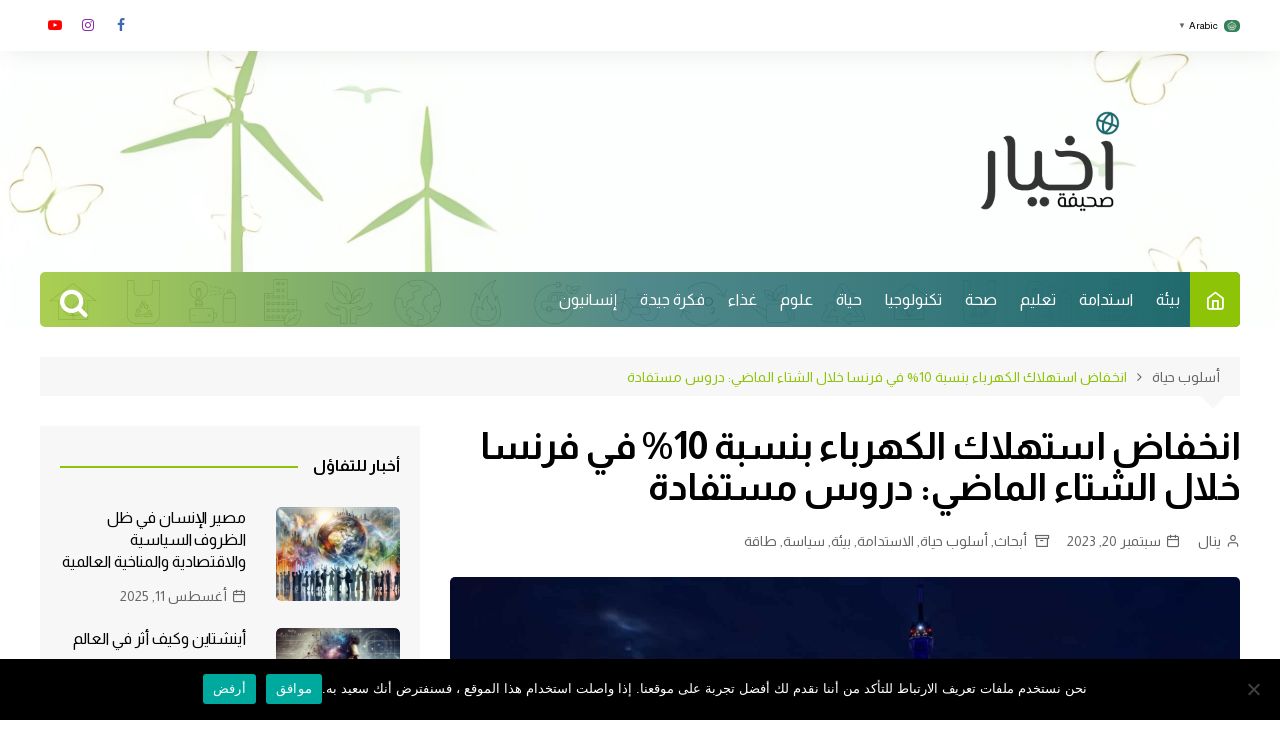

--- FILE ---
content_type: text/html; charset=UTF-8
request_url: https://www.akhyarpress.com/%D8%A7%D9%86%D8%AE%D9%81%D8%A7%D8%B6-%D8%A7%D8%B3%D8%AA%D9%87%D9%84%D8%A7%D9%83-%D8%A7%D9%84%D9%83%D9%87%D8%B1%D8%A8%D8%A7%D8%A1-%D8%A8%D9%86%D8%B3%D8%A8%D8%A9-10-%D9%81%D9%8A-%D9%81%D8%B1%D9%86%D8%B3/
body_size: 32990
content:
		<!doctype html>
		<html dir="rtl" lang="ar">
				<head>
			<meta charset="UTF-8">
			<meta name="viewport" content="width=device-width, initial-scale=1">
			<link rel="profile" href="http://gmpg.org/xfn/11">
			<title>انخفاض استهلاك الكهرباء بنسبة 10% في فرنسا خلال الشتاء الماضي: دروس مستفادة &#8211; صحيفة أخيار</title>
<meta name='robots' content='max-image-preview:large, max-snippet:-1, max-video-preview:-1' />
	<style>img:is([sizes="auto" i], [sizes^="auto," i]) { contain-intrinsic-size: 3000px 1500px }</style>
	<link rel="canonical" href="https://www.akhyarpress.com/%d8%a7%d9%86%d8%ae%d9%81%d8%a7%d8%b6-%d8%a7%d8%b3%d8%aa%d9%87%d9%84%d8%a7%d9%83-%d8%a7%d9%84%d9%83%d9%87%d8%b1%d8%a8%d8%a7%d8%a1-%d8%a8%d9%86%d8%b3%d8%a8%d8%a9-10-%d9%81%d9%8a-%d9%81%d8%b1%d9%86%d8%b3/">
<meta name="description" content="دفعت أزمة الطاقة الأخيرة في فرنسا، والتي اندلعت بسبب الحرب الروسية في أوكرانيا وارتفاع أسعار الطاقة، البلاد إلى تنفيذ خطة &quot;رصانة الطاقة&quot; المكونة من 15 نقطة والت">
<meta property="og:title" content="انخفاض استهلاك الكهرباء بنسبة 10% في فرنسا خلال الشتاء الماضي: دروس مستفادة &#8211; صحيفة أخيار">
<meta property="og:type" content="article">
<meta property="og:image" content="https://www.akhyarpress.com/wp-content/uploads/2023/09/toureiffel_bleublancrouge_pixinn.net_-1600x1068-1.jpg">
<meta property="og:image:width" content="1000">
<meta property="og:image:height" content="668">
<meta property="og:image:alt" content="toureiffel_bleublancrouge_pixinn.net_-1600&#215;1068">
<meta property="og:description" content="دفعت أزمة الطاقة الأخيرة في فرنسا، والتي اندلعت بسبب الحرب الروسية في أوكرانيا وارتفاع أسعار الطاقة، البلاد إلى تنفيذ خطة &quot;رصانة الطاقة&quot; المكونة من 15 نقطة والت">
<meta property="og:url" content="https://www.akhyarpress.com/%d8%a7%d9%86%d8%ae%d9%81%d8%a7%d8%b6-%d8%a7%d8%b3%d8%aa%d9%87%d9%84%d8%a7%d9%83-%d8%a7%d9%84%d9%83%d9%87%d8%b1%d8%a8%d8%a7%d8%a1-%d8%a8%d9%86%d8%b3%d8%a8%d8%a9-10-%d9%81%d9%8a-%d9%81%d8%b1%d9%86%d8%b3/">
<meta property="og:locale" content="ar">
<meta property="og:site_name" content="صحيفة أخيار">
<meta property="article:published_time" content="2023-09-20T07:53:27+00:00">
<meta property="article:modified_time" content="2023-09-20T07:53:27+00:00">
<meta property="og:updated_time" content="2023-09-20T07:53:27+00:00">
<meta property="article:section" content="أبحاث">
<meta name="twitter:card" content="summary_large_image">
<meta name="twitter:image" content="https://www.akhyarpress.com/wp-content/uploads/2023/09/toureiffel_bleublancrouge_pixinn.net_-1600x1068-1.jpg">
<meta name="author" content="ينال">
<meta name="date" content="2023-09-20T07:53:27+00:00">
<link rel='dns-prefetch' href='//www.googletagmanager.com' />
<link rel='dns-prefetch' href='//fonts.googleapis.com' />
		<link rel="preconnect" href="https://fonts.googleapis.com">
		<link rel="preconnect" href="https://fonts.gstatic.com" crossorigin> 
		<script type="text/javascript">
/* <![CDATA[ */
window._wpemojiSettings = {"baseUrl":"https:\/\/s.w.org\/images\/core\/emoji\/15.0.3\/72x72\/","ext":".png","svgUrl":"https:\/\/s.w.org\/images\/core\/emoji\/15.0.3\/svg\/","svgExt":".svg","source":{"concatemoji":"https:\/\/www.akhyarpress.com\/wp-includes\/js\/wp-emoji-release.min.js?ver=6.7.2"}};
/*! This file is auto-generated */
!function(i,n){var o,s,e;function c(e){try{var t={supportTests:e,timestamp:(new Date).valueOf()};sessionStorage.setItem(o,JSON.stringify(t))}catch(e){}}function p(e,t,n){e.clearRect(0,0,e.canvas.width,e.canvas.height),e.fillText(t,0,0);var t=new Uint32Array(e.getImageData(0,0,e.canvas.width,e.canvas.height).data),r=(e.clearRect(0,0,e.canvas.width,e.canvas.height),e.fillText(n,0,0),new Uint32Array(e.getImageData(0,0,e.canvas.width,e.canvas.height).data));return t.every(function(e,t){return e===r[t]})}function u(e,t,n){switch(t){case"flag":return n(e,"\ud83c\udff3\ufe0f\u200d\u26a7\ufe0f","\ud83c\udff3\ufe0f\u200b\u26a7\ufe0f")?!1:!n(e,"\ud83c\uddfa\ud83c\uddf3","\ud83c\uddfa\u200b\ud83c\uddf3")&&!n(e,"\ud83c\udff4\udb40\udc67\udb40\udc62\udb40\udc65\udb40\udc6e\udb40\udc67\udb40\udc7f","\ud83c\udff4\u200b\udb40\udc67\u200b\udb40\udc62\u200b\udb40\udc65\u200b\udb40\udc6e\u200b\udb40\udc67\u200b\udb40\udc7f");case"emoji":return!n(e,"\ud83d\udc26\u200d\u2b1b","\ud83d\udc26\u200b\u2b1b")}return!1}function f(e,t,n){var r="undefined"!=typeof WorkerGlobalScope&&self instanceof WorkerGlobalScope?new OffscreenCanvas(300,150):i.createElement("canvas"),a=r.getContext("2d",{willReadFrequently:!0}),o=(a.textBaseline="top",a.font="600 32px Arial",{});return e.forEach(function(e){o[e]=t(a,e,n)}),o}function t(e){var t=i.createElement("script");t.src=e,t.defer=!0,i.head.appendChild(t)}"undefined"!=typeof Promise&&(o="wpEmojiSettingsSupports",s=["flag","emoji"],n.supports={everything:!0,everythingExceptFlag:!0},e=new Promise(function(e){i.addEventListener("DOMContentLoaded",e,{once:!0})}),new Promise(function(t){var n=function(){try{var e=JSON.parse(sessionStorage.getItem(o));if("object"==typeof e&&"number"==typeof e.timestamp&&(new Date).valueOf()<e.timestamp+604800&&"object"==typeof e.supportTests)return e.supportTests}catch(e){}return null}();if(!n){if("undefined"!=typeof Worker&&"undefined"!=typeof OffscreenCanvas&&"undefined"!=typeof URL&&URL.createObjectURL&&"undefined"!=typeof Blob)try{var e="postMessage("+f.toString()+"("+[JSON.stringify(s),u.toString(),p.toString()].join(",")+"));",r=new Blob([e],{type:"text/javascript"}),a=new Worker(URL.createObjectURL(r),{name:"wpTestEmojiSupports"});return void(a.onmessage=function(e){c(n=e.data),a.terminate(),t(n)})}catch(e){}c(n=f(s,u,p))}t(n)}).then(function(e){for(var t in e)n.supports[t]=e[t],n.supports.everything=n.supports.everything&&n.supports[t],"flag"!==t&&(n.supports.everythingExceptFlag=n.supports.everythingExceptFlag&&n.supports[t]);n.supports.everythingExceptFlag=n.supports.everythingExceptFlag&&!n.supports.flag,n.DOMReady=!1,n.readyCallback=function(){n.DOMReady=!0}}).then(function(){return e}).then(function(){var e;n.supports.everything||(n.readyCallback(),(e=n.source||{}).concatemoji?t(e.concatemoji):e.wpemoji&&e.twemoji&&(t(e.twemoji),t(e.wpemoji)))}))}((window,document),window._wpemojiSettings);
/* ]]> */
</script>
<style id='wp-emoji-styles-inline-css' type='text/css'>

	img.wp-smiley, img.emoji {
		display: inline !important;
		border: none !important;
		box-shadow: none !important;
		height: 1em !important;
		width: 1em !important;
		margin: 0 0.07em !important;
		vertical-align: -0.1em !important;
		background: none !important;
		padding: 0 !important;
	}
</style>
<link rel='stylesheet' id='wp-block-library-rtl-css' href='https://www.akhyarpress.com/wp-includes/css/dist/block-library/style-rtl.min.css?ver=6.7.2' type='text/css' media='all' />
<style id='wp-block-library-theme-inline-css' type='text/css'>
.wp-block-audio :where(figcaption){color:#555;font-size:13px;text-align:center}.is-dark-theme .wp-block-audio :where(figcaption){color:#ffffffa6}.wp-block-audio{margin:0 0 1em}.wp-block-code{border:1px solid #ccc;border-radius:4px;font-family:Menlo,Consolas,monaco,monospace;padding:.8em 1em}.wp-block-embed :where(figcaption){color:#555;font-size:13px;text-align:center}.is-dark-theme .wp-block-embed :where(figcaption){color:#ffffffa6}.wp-block-embed{margin:0 0 1em}.blocks-gallery-caption{color:#555;font-size:13px;text-align:center}.is-dark-theme .blocks-gallery-caption{color:#ffffffa6}:root :where(.wp-block-image figcaption){color:#555;font-size:13px;text-align:center}.is-dark-theme :root :where(.wp-block-image figcaption){color:#ffffffa6}.wp-block-image{margin:0 0 1em}.wp-block-pullquote{border-bottom:4px solid;border-top:4px solid;color:currentColor;margin-bottom:1.75em}.wp-block-pullquote cite,.wp-block-pullquote footer,.wp-block-pullquote__citation{color:currentColor;font-size:.8125em;font-style:normal;text-transform:uppercase}.wp-block-quote{border-left:.25em solid;margin:0 0 1.75em;padding-left:1em}.wp-block-quote cite,.wp-block-quote footer{color:currentColor;font-size:.8125em;font-style:normal;position:relative}.wp-block-quote:where(.has-text-align-right){border-left:none;border-right:.25em solid;padding-left:0;padding-right:1em}.wp-block-quote:where(.has-text-align-center){border:none;padding-left:0}.wp-block-quote.is-large,.wp-block-quote.is-style-large,.wp-block-quote:where(.is-style-plain){border:none}.wp-block-search .wp-block-search__label{font-weight:700}.wp-block-search__button{border:1px solid #ccc;padding:.375em .625em}:where(.wp-block-group.has-background){padding:1.25em 2.375em}.wp-block-separator.has-css-opacity{opacity:.4}.wp-block-separator{border:none;border-bottom:2px solid;margin-left:auto;margin-right:auto}.wp-block-separator.has-alpha-channel-opacity{opacity:1}.wp-block-separator:not(.is-style-wide):not(.is-style-dots){width:100px}.wp-block-separator.has-background:not(.is-style-dots){border-bottom:none;height:1px}.wp-block-separator.has-background:not(.is-style-wide):not(.is-style-dots){height:2px}.wp-block-table{margin:0 0 1em}.wp-block-table td,.wp-block-table th{word-break:normal}.wp-block-table :where(figcaption){color:#555;font-size:13px;text-align:center}.is-dark-theme .wp-block-table :where(figcaption){color:#ffffffa6}.wp-block-video :where(figcaption){color:#555;font-size:13px;text-align:center}.is-dark-theme .wp-block-video :where(figcaption){color:#ffffffa6}.wp-block-video{margin:0 0 1em}:root :where(.wp-block-template-part.has-background){margin-bottom:0;margin-top:0;padding:1.25em 2.375em}
</style>
<style id='classic-theme-styles-inline-css' type='text/css'>
/*! This file is auto-generated */
.wp-block-button__link{color:#fff;background-color:#32373c;border-radius:9999px;box-shadow:none;text-decoration:none;padding:calc(.667em + 2px) calc(1.333em + 2px);font-size:1.125em}.wp-block-file__button{background:#32373c;color:#fff;text-decoration:none}
</style>
<style id='global-styles-inline-css' type='text/css'>
:root{--wp--preset--aspect-ratio--square: 1;--wp--preset--aspect-ratio--4-3: 4/3;--wp--preset--aspect-ratio--3-4: 3/4;--wp--preset--aspect-ratio--3-2: 3/2;--wp--preset--aspect-ratio--2-3: 2/3;--wp--preset--aspect-ratio--16-9: 16/9;--wp--preset--aspect-ratio--9-16: 9/16;--wp--preset--color--black: #000000;--wp--preset--color--cyan-bluish-gray: #abb8c3;--wp--preset--color--white: #ffffff;--wp--preset--color--pale-pink: #f78da7;--wp--preset--color--vivid-red: #cf2e2e;--wp--preset--color--luminous-vivid-orange: #ff6900;--wp--preset--color--luminous-vivid-amber: #fcb900;--wp--preset--color--light-green-cyan: #7bdcb5;--wp--preset--color--vivid-green-cyan: #00d084;--wp--preset--color--pale-cyan-blue: #8ed1fc;--wp--preset--color--vivid-cyan-blue: #0693e3;--wp--preset--color--vivid-purple: #9b51e0;--wp--preset--gradient--vivid-cyan-blue-to-vivid-purple: linear-gradient(135deg,rgba(6,147,227,1) 0%,rgb(155,81,224) 100%);--wp--preset--gradient--light-green-cyan-to-vivid-green-cyan: linear-gradient(135deg,rgb(122,220,180) 0%,rgb(0,208,130) 100%);--wp--preset--gradient--luminous-vivid-amber-to-luminous-vivid-orange: linear-gradient(135deg,rgba(252,185,0,1) 0%,rgba(255,105,0,1) 100%);--wp--preset--gradient--luminous-vivid-orange-to-vivid-red: linear-gradient(135deg,rgba(255,105,0,1) 0%,rgb(207,46,46) 100%);--wp--preset--gradient--very-light-gray-to-cyan-bluish-gray: linear-gradient(135deg,rgb(238,238,238) 0%,rgb(169,184,195) 100%);--wp--preset--gradient--cool-to-warm-spectrum: linear-gradient(135deg,rgb(74,234,220) 0%,rgb(151,120,209) 20%,rgb(207,42,186) 40%,rgb(238,44,130) 60%,rgb(251,105,98) 80%,rgb(254,248,76) 100%);--wp--preset--gradient--blush-light-purple: linear-gradient(135deg,rgb(255,206,236) 0%,rgb(152,150,240) 100%);--wp--preset--gradient--blush-bordeaux: linear-gradient(135deg,rgb(254,205,165) 0%,rgb(254,45,45) 50%,rgb(107,0,62) 100%);--wp--preset--gradient--luminous-dusk: linear-gradient(135deg,rgb(255,203,112) 0%,rgb(199,81,192) 50%,rgb(65,88,208) 100%);--wp--preset--gradient--pale-ocean: linear-gradient(135deg,rgb(255,245,203) 0%,rgb(182,227,212) 50%,rgb(51,167,181) 100%);--wp--preset--gradient--electric-grass: linear-gradient(135deg,rgb(202,248,128) 0%,rgb(113,206,126) 100%);--wp--preset--gradient--midnight: linear-gradient(135deg,rgb(2,3,129) 0%,rgb(40,116,252) 100%);--wp--preset--font-size--small: 16px;--wp--preset--font-size--medium: 28px;--wp--preset--font-size--large: 32px;--wp--preset--font-size--x-large: 42px;--wp--preset--font-size--larger: 38px;--wp--preset--spacing--20: 0.44rem;--wp--preset--spacing--30: 0.67rem;--wp--preset--spacing--40: 1rem;--wp--preset--spacing--50: 1.5rem;--wp--preset--spacing--60: 2.25rem;--wp--preset--spacing--70: 3.38rem;--wp--preset--spacing--80: 5.06rem;--wp--preset--shadow--natural: 6px 6px 9px rgba(0, 0, 0, 0.2);--wp--preset--shadow--deep: 12px 12px 50px rgba(0, 0, 0, 0.4);--wp--preset--shadow--sharp: 6px 6px 0px rgba(0, 0, 0, 0.2);--wp--preset--shadow--outlined: 6px 6px 0px -3px rgba(255, 255, 255, 1), 6px 6px rgba(0, 0, 0, 1);--wp--preset--shadow--crisp: 6px 6px 0px rgba(0, 0, 0, 1);}:where(.is-layout-flex){gap: 0.5em;}:where(.is-layout-grid){gap: 0.5em;}body .is-layout-flex{display: flex;}.is-layout-flex{flex-wrap: wrap;align-items: center;}.is-layout-flex > :is(*, div){margin: 0;}body .is-layout-grid{display: grid;}.is-layout-grid > :is(*, div){margin: 0;}:where(.wp-block-columns.is-layout-flex){gap: 2em;}:where(.wp-block-columns.is-layout-grid){gap: 2em;}:where(.wp-block-post-template.is-layout-flex){gap: 1.25em;}:where(.wp-block-post-template.is-layout-grid){gap: 1.25em;}.has-black-color{color: var(--wp--preset--color--black) !important;}.has-cyan-bluish-gray-color{color: var(--wp--preset--color--cyan-bluish-gray) !important;}.has-white-color{color: var(--wp--preset--color--white) !important;}.has-pale-pink-color{color: var(--wp--preset--color--pale-pink) !important;}.has-vivid-red-color{color: var(--wp--preset--color--vivid-red) !important;}.has-luminous-vivid-orange-color{color: var(--wp--preset--color--luminous-vivid-orange) !important;}.has-luminous-vivid-amber-color{color: var(--wp--preset--color--luminous-vivid-amber) !important;}.has-light-green-cyan-color{color: var(--wp--preset--color--light-green-cyan) !important;}.has-vivid-green-cyan-color{color: var(--wp--preset--color--vivid-green-cyan) !important;}.has-pale-cyan-blue-color{color: var(--wp--preset--color--pale-cyan-blue) !important;}.has-vivid-cyan-blue-color{color: var(--wp--preset--color--vivid-cyan-blue) !important;}.has-vivid-purple-color{color: var(--wp--preset--color--vivid-purple) !important;}.has-black-background-color{background-color: var(--wp--preset--color--black) !important;}.has-cyan-bluish-gray-background-color{background-color: var(--wp--preset--color--cyan-bluish-gray) !important;}.has-white-background-color{background-color: var(--wp--preset--color--white) !important;}.has-pale-pink-background-color{background-color: var(--wp--preset--color--pale-pink) !important;}.has-vivid-red-background-color{background-color: var(--wp--preset--color--vivid-red) !important;}.has-luminous-vivid-orange-background-color{background-color: var(--wp--preset--color--luminous-vivid-orange) !important;}.has-luminous-vivid-amber-background-color{background-color: var(--wp--preset--color--luminous-vivid-amber) !important;}.has-light-green-cyan-background-color{background-color: var(--wp--preset--color--light-green-cyan) !important;}.has-vivid-green-cyan-background-color{background-color: var(--wp--preset--color--vivid-green-cyan) !important;}.has-pale-cyan-blue-background-color{background-color: var(--wp--preset--color--pale-cyan-blue) !important;}.has-vivid-cyan-blue-background-color{background-color: var(--wp--preset--color--vivid-cyan-blue) !important;}.has-vivid-purple-background-color{background-color: var(--wp--preset--color--vivid-purple) !important;}.has-black-border-color{border-color: var(--wp--preset--color--black) !important;}.has-cyan-bluish-gray-border-color{border-color: var(--wp--preset--color--cyan-bluish-gray) !important;}.has-white-border-color{border-color: var(--wp--preset--color--white) !important;}.has-pale-pink-border-color{border-color: var(--wp--preset--color--pale-pink) !important;}.has-vivid-red-border-color{border-color: var(--wp--preset--color--vivid-red) !important;}.has-luminous-vivid-orange-border-color{border-color: var(--wp--preset--color--luminous-vivid-orange) !important;}.has-luminous-vivid-amber-border-color{border-color: var(--wp--preset--color--luminous-vivid-amber) !important;}.has-light-green-cyan-border-color{border-color: var(--wp--preset--color--light-green-cyan) !important;}.has-vivid-green-cyan-border-color{border-color: var(--wp--preset--color--vivid-green-cyan) !important;}.has-pale-cyan-blue-border-color{border-color: var(--wp--preset--color--pale-cyan-blue) !important;}.has-vivid-cyan-blue-border-color{border-color: var(--wp--preset--color--vivid-cyan-blue) !important;}.has-vivid-purple-border-color{border-color: var(--wp--preset--color--vivid-purple) !important;}.has-vivid-cyan-blue-to-vivid-purple-gradient-background{background: var(--wp--preset--gradient--vivid-cyan-blue-to-vivid-purple) !important;}.has-light-green-cyan-to-vivid-green-cyan-gradient-background{background: var(--wp--preset--gradient--light-green-cyan-to-vivid-green-cyan) !important;}.has-luminous-vivid-amber-to-luminous-vivid-orange-gradient-background{background: var(--wp--preset--gradient--luminous-vivid-amber-to-luminous-vivid-orange) !important;}.has-luminous-vivid-orange-to-vivid-red-gradient-background{background: var(--wp--preset--gradient--luminous-vivid-orange-to-vivid-red) !important;}.has-very-light-gray-to-cyan-bluish-gray-gradient-background{background: var(--wp--preset--gradient--very-light-gray-to-cyan-bluish-gray) !important;}.has-cool-to-warm-spectrum-gradient-background{background: var(--wp--preset--gradient--cool-to-warm-spectrum) !important;}.has-blush-light-purple-gradient-background{background: var(--wp--preset--gradient--blush-light-purple) !important;}.has-blush-bordeaux-gradient-background{background: var(--wp--preset--gradient--blush-bordeaux) !important;}.has-luminous-dusk-gradient-background{background: var(--wp--preset--gradient--luminous-dusk) !important;}.has-pale-ocean-gradient-background{background: var(--wp--preset--gradient--pale-ocean) !important;}.has-electric-grass-gradient-background{background: var(--wp--preset--gradient--electric-grass) !important;}.has-midnight-gradient-background{background: var(--wp--preset--gradient--midnight) !important;}.has-small-font-size{font-size: var(--wp--preset--font-size--small) !important;}.has-medium-font-size{font-size: var(--wp--preset--font-size--medium) !important;}.has-large-font-size{font-size: var(--wp--preset--font-size--large) !important;}.has-x-large-font-size{font-size: var(--wp--preset--font-size--x-large) !important;}
:where(.wp-block-post-template.is-layout-flex){gap: 1.25em;}:where(.wp-block-post-template.is-layout-grid){gap: 1.25em;}
:where(.wp-block-columns.is-layout-flex){gap: 2em;}:where(.wp-block-columns.is-layout-grid){gap: 2em;}
:root :where(.wp-block-pullquote){font-size: 1.5em;line-height: 1.6;}
</style>
<link rel='stylesheet' id='altcha-widget-styles-css' href='https://www.akhyarpress.com/wp-content/plugins/altcha-spam-protection/public/altcha.css?ver=1.17.0' type='text/css' media='all' />
<link rel='stylesheet' id='contact-form-7-css' href='https://www.akhyarpress.com/wp-content/plugins/contact-form-7/includes/css/styles.css?ver=6.0.4' type='text/css' media='all' />
<link rel='stylesheet' id='contact-form-7-rtl-css' href='https://www.akhyarpress.com/wp-content/plugins/contact-form-7/includes/css/styles-rtl.css?ver=6.0.4' type='text/css' media='all' />
<link rel='stylesheet' id='cookie-notice-front-css' href='https://www.akhyarpress.com/wp-content/plugins/cookie-notice/css/front.min.css?ver=2.5.5' type='text/css' media='all' />
<link rel='stylesheet' id='cream-magazine-style-css' href='https://www.akhyarpress.com/wp-content/themes/cream-magazine/style.css?ver=2.1.4' type='text/css' media='all' />
<link rel='stylesheet' id='cream-magazine-fonts-css' href='https://fonts.googleapis.com/css2?family=Almarai:wght@300;400&#038;family=Almarai:wght@300;400;700;800&#038;display=swap' type='text/css' media='all' />
<link rel='stylesheet' id='fontAwesome-4-css' href='https://www.akhyarpress.com/wp-content/themes/cream-magazine/assets/dist/fonts/fontAwesome/fontAwesome.min.css?ver=2.1.4' type='text/css' media='all' />
<link rel='stylesheet' id='feather-icons-css' href='https://www.akhyarpress.com/wp-content/themes/cream-magazine/assets/dist/fonts/feather/feather.min.css?ver=2.1.4' type='text/css' media='all' />
<link rel='stylesheet' id='cream-magazine-main-rtl-css' href='https://www.akhyarpress.com/wp-content/themes/cream-magazine/assets/dist/css/main-rtl.css?ver=2.1.4' type='text/css' media='all' />
<link rel='stylesheet' id='meks_ess-main-css' href='https://www.akhyarpress.com/wp-content/plugins/meks-easy-social-share/assets/css/main.css?ver=1.3' type='text/css' media='all' />
<style id='meks_ess-main-inline-css' type='text/css'>

                body .meks_ess a {
                    background: #1b676b !important;
                }
                body .meks_ess.transparent a::before, body .meks_ess.transparent a span, body .meks_ess.outline a span {
                    color: #1b676b !important;
                }
                body .meks_ess.outline a::before {
                    color: #1b676b !important;
                }
                body .meks_ess.outline a {
                    border-color: #1b676b !important;
                }
                body .meks_ess.outline a:hover {
                    border-color: #1b676b !important;
                }
            
</style>
<link rel='stylesheet' id='universal-google-adsense-and-ads-manager-css' href='https://www.akhyarpress.com/wp-content/plugins/universal-google-adsense-and-ads-manager/public/assets/build/css/ugaam-public.css?ver=1.1.8' type='text/css' media='all' />
<script type="text/javascript" id="altcha-widget-custom-options-js-after">
/* <![CDATA[ */
(() => { window.ALTCHA_WIDGET_ATTRS = {"challengeurl":"https:\/\/www.akhyarpress.com\/wp-json\/altcha\/v1\/challenge","strings":"{\"error\":\"Verification failed. Try again later.\",\"footer\":\"Protected by <a href=\\\"https:\\\/\\\/altcha.org\\\/\\\" target=\\\"_blank\\\">ALTCHA<\\\/a>\",\"label\":\"I'm not a robot\",\"verified\":\"Verified\",\"verifying\":\"Verifying...\",\"waitAlert\":\"Verifying... please wait.\"}","hidefooter":"1"}; })();
/* ]]> */
</script>
<script type="text/javascript" id="cookie-notice-front-js-before">
/* <![CDATA[ */
var cnArgs = {"ajaxUrl":"https:\/\/www.akhyarpress.com\/wp-admin\/admin-ajax.php","nonce":"1418ddfe49","hideEffect":"fade","position":"bottom","onScroll":false,"onScrollOffset":100,"onClick":true,"cookieName":"cookie_notice_accepted","cookieTime":2592000,"cookieTimeRejected":2592000,"globalCookie":false,"redirection":false,"cache":true,"revokeCookies":false,"revokeCookiesOpt":"automatic"};
/* ]]> */
</script>
<script type="text/javascript" src="https://www.akhyarpress.com/wp-content/plugins/cookie-notice/js/front.min.js?ver=2.5.5" id="cookie-notice-front-js"></script>
<script type="text/javascript" src="https://www.akhyarpress.com/wp-includes/js/jquery/jquery.min.js?ver=3.7.1" id="jquery-core-js"></script>
<script type="text/javascript" src="https://www.akhyarpress.com/wp-includes/js/jquery/jquery-migrate.min.js?ver=3.4.1" id="jquery-migrate-js"></script>

<!-- Google tag (gtag.js) snippet added by Site Kit -->

<!-- Google Analytics snippet added by Site Kit -->
<script type="text/javascript" src="https://www.googletagmanager.com/gtag/js?id=GT-NGJTQ7B" id="google_gtagjs-js" async></script>
<script type="text/javascript" id="google_gtagjs-js-after">
/* <![CDATA[ */
window.dataLayer = window.dataLayer || [];function gtag(){dataLayer.push(arguments);}
gtag("set","linker",{"domains":["www.akhyarpress.com"]});
gtag("js", new Date());
gtag("set", "developer_id.dZTNiMT", true);
gtag("config", "GT-NGJTQ7B");
 window._googlesitekit = window._googlesitekit || {}; window._googlesitekit.throttledEvents = []; window._googlesitekit.gtagEvent = (name, data) => { var key = JSON.stringify( { name, data } ); if ( !! window._googlesitekit.throttledEvents[ key ] ) { return; } window._googlesitekit.throttledEvents[ key ] = true; setTimeout( () => { delete window._googlesitekit.throttledEvents[ key ]; }, 5 ); gtag( "event", name, { ...data, event_source: "site-kit" } ); } 
/* ]]> */
</script>

<!-- End Google tag (gtag.js) snippet added by Site Kit -->
<link rel="stylesheet" href="https://www.akhyarpress.com/wp-content/themes/cream-magazine/rtl.css" type="text/css" media="screen" /><meta name="generator" content="WordPress 6.7.2" />
<link rel='shortlink' href='https://www.akhyarpress.com/?p=6133' />
<link rel="alternate" title="oEmbed (JSON)" type="application/json+oembed" href="https://www.akhyarpress.com/wp-json/oembed/1.0/embed?url=https%3A%2F%2Fwww.akhyarpress.com%2F%25d8%25a7%25d9%2586%25d8%25ae%25d9%2581%25d8%25a7%25d8%25b6-%25d8%25a7%25d8%25b3%25d8%25aa%25d9%2587%25d9%2584%25d8%25a7%25d9%2583-%25d8%25a7%25d9%2584%25d9%2583%25d9%2587%25d8%25b1%25d8%25a8%25d8%25a7%25d8%25a1-%25d8%25a8%25d9%2586%25d8%25b3%25d8%25a8%25d8%25a9-10-%25d9%2581%25d9%258a-%25d9%2581%25d8%25b1%25d9%2586%25d8%25b3%2F" />
<link rel="alternate" title="oEmbed (XML)" type="text/xml+oembed" href="https://www.akhyarpress.com/wp-json/oembed/1.0/embed?url=https%3A%2F%2Fwww.akhyarpress.com%2F%25d8%25a7%25d9%2586%25d8%25ae%25d9%2581%25d8%25a7%25d8%25b6-%25d8%25a7%25d8%25b3%25d8%25aa%25d9%2587%25d9%2584%25d8%25a7%25d9%2583-%25d8%25a7%25d9%2584%25d9%2583%25d9%2587%25d8%25b1%25d8%25a8%25d8%25a7%25d8%25a1-%25d8%25a8%25d9%2586%25d8%25b3%25d8%25a8%25d8%25a9-10-%25d9%2581%25d9%258a-%25d9%2581%25d8%25b1%25d9%2586%25d8%25b3%2F&#038;format=xml" />
<meta name="generator" content="Site Kit by Google 1.146.0" />			<style>
							</style>
					<script>
			document.documentElement.className = document.documentElement.className.replace('no-js', 'js');
		</script>
				<style>
			.no-js img.lazyload {
				display: none;
			}

			figure.wp-block-image img.lazyloading {
				min-width: 150px;
			}

						.lazyload, .lazyloading {
				opacity: 0;
			}

			.lazyloaded {
				opacity: 1;
				transition: opacity 400ms;
				transition-delay: 0ms;
			}

					</style>
		<style>a:hover{text-decoration:none !important;}button,input[type="button"],input[type="reset"],input[type="submit"],.primary-navigation > ul > li.home-btn,.cm_header_lay_three .primary-navigation > ul > li.home-btn,.news_ticker_wrap .ticker_head,#toTop,.section-title h2::after,.sidebar-widget-area .widget .widget-title h2::after,.footer-widget-container .widget .widget-title h2::after,#comments div#respond h3#reply-title::after,#comments h2.comments-title:after,.post_tags a,.owl-carousel .owl-nav button.owl-prev,.owl-carousel .owl-nav button.owl-next,.cm_author_widget .author-detail-link a,.error_foot form input[type="submit"],.widget_search form input[type="submit"],.header-search-container input[type="submit"],.trending_widget_carousel .owl-dots button.owl-dot,.pagination .page-numbers.current,.post-navigation .nav-links .nav-previous a,.post-navigation .nav-links .nav-next a,#comments form input[type="submit"],footer .widget.widget_search form input[type="submit"]:hover,.widget_product_search .woocommerce-product-search button[type="submit"],.woocommerce ul.products li.product .button,.woocommerce .woocommerce-pagination ul.page-numbers li span.current,.woocommerce .product div.summary .cart button.single_add_to_cart_button,.woocommerce .product div.woocommerce-tabs div.panel #reviews #review_form_wrapper .comment-form p.form-submit .submit,.woocommerce .product section.related > h2::after,.woocommerce .cart .button:hover,.woocommerce .cart .button:focus,.woocommerce .cart input.button:hover,.woocommerce .cart input.button:focus,.woocommerce #respond input#submit:hover,.woocommerce #respond input#submit:focus,.woocommerce button.button:hover,.woocommerce button.button:focus,.woocommerce input.button:hover,.woocommerce input.button:focus,.woocommerce #respond input#submit.alt:hover,.woocommerce a.button.alt:hover,.woocommerce button.button.alt:hover,.woocommerce input.button.alt:hover,.woocommerce a.remove:hover,.woocommerce-account .woocommerce-MyAccount-navigation ul li.is-active a,.woocommerce a.button:hover,.woocommerce a.button:focus,.widget_product_tag_cloud .tagcloud a:hover,.widget_product_tag_cloud .tagcloud a:focus,.woocommerce .widget_price_filter .price_slider_wrapper .ui-slider .ui-slider-handle,.error_page_top_portion,.primary-navigation ul li a span.menu-item-description{background-color:#8ec407}a:hover,.post_title h2 a:hover,.post_title h2 a:focus,.post_meta li a:hover,.post_meta li a:focus,ul.social-icons li a[href*=".com"]:hover::before,.ticker_carousel .owl-nav button.owl-prev i,.ticker_carousel .owl-nav button.owl-next i,.news_ticker_wrap .ticker_items .item a:hover,.news_ticker_wrap .ticker_items .item a:focus,.cm_banner .post_title h2 a:hover,.cm_banner .post_meta li a:hover,.cm_middle_post_widget_one .post_title h2 a:hover,.cm_middle_post_widget_one .post_meta li a:hover,.cm_middle_post_widget_three .post_thumb .post-holder a:hover,.cm_middle_post_widget_three .post_thumb .post-holder a:focus,.cm_middle_post_widget_six .middle_widget_six_carousel .item .card .card_content a:hover,.cm_middle_post_widget_six .middle_widget_six_carousel .item .card .card_content a:focus,.cm_post_widget_twelve .card .post-holder a:hover,.cm_post_widget_twelve .card .post-holder a:focus,.cm_post_widget_seven .card .card_content a:hover,.cm_post_widget_seven .card .card_content a:focus,.copyright_section a:hover,.footer_nav ul li a:hover,.breadcrumb ul li:last-child span,.pagination .page-numbers:hover,#comments ol.comment-list li article footer.comment-meta .comment-metadata span.edit-link a:hover,#comments ol.comment-list li article .reply a:hover,.social-share ul li a:hover,ul.social-icons li a:hover,ul.social-icons li a:focus,.woocommerce ul.products li.product a:hover,.woocommerce ul.products li.product .price,.woocommerce .woocommerce-pagination ul.page-numbers li a.page-numbers:hover,.woocommerce div.product p.price,.woocommerce div.product span.price,.video_section .video_details .post_title h2 a:hover,.primary-navigation.dark li a:hover,footer .footer_inner a:hover,.footer-widget-container ul.post_meta li:hover span,.footer-widget-container ul.post_meta li:hover a,ul.post_meta li a:hover,.cm-post-widget-two .big-card .post-holder .post_title h2 a:hover,.cm-post-widget-two .big-card .post_meta li a:hover,.copyright_section .copyrights a,.breadcrumb ul li a:hover,.breadcrumb ul li a:hover span{color:#8ec407}.ticker_carousel .owl-nav button.owl-prev,.ticker_carousel .owl-nav button.owl-next,.error_foot form input[type="submit"],.widget_search form input[type="submit"],.pagination .page-numbers:hover,#comments form input[type="submit"],.social-share ul li a:hover,.header-search-container .search-form-entry,.widget_product_search .woocommerce-product-search button[type="submit"],.woocommerce .woocommerce-pagination ul.page-numbers li span.current,.woocommerce .woocommerce-pagination ul.page-numbers li a.page-numbers:hover,.woocommerce a.remove:hover,.ticker_carousel .owl-nav button.owl-prev:hover,.ticker_carousel .owl-nav button.owl-next:hover,footer .widget.widget_search form input[type="submit"]:hover,.trending_widget_carousel .owl-dots button.owl-dot,.the_content blockquote,.widget_tag_cloud .tagcloud a:hover{border-color:#8ec407}header .mask{background-color:rgba(255,255,255,0.2);}header.cm-header-style-one{background-image:url(https://www.akhyarpress.com/wp-content/uploads/2023/09/e-Carbon_Action_Climate-6-1-e1684225714902.jpg);}.site-description{color:#000000;}body{font-family:Almarai;font-weight:400;}h1,h2,h3,h4,h5,h6,.site-title{font-family:Almarai;font-weight:700;}.entry_cats ul.post-categories li a{background-color:#9cbc0d;color:#ffffff;}.entry_cats ul.post-categories li a:hover{background-color:#83a509;color:#fff;}.the_content a{color:#abd710;}.the_content a:hover{color:#010101;}.post-display-grid .card_content .cm-post-excerpt{margin-top:15px;}</style>		<style type="text/css">
							.site-title,
				.site-description {
					position: absolute;
					clip: rect(1px, 1px, 1px, 1px);
				}
						</style>
		<link rel="icon" href="https://www.akhyarpress.com/wp-content/uploads/2023/01/cropped-Frame-1-4-32x32.png" sizes="32x32" />
<link rel="icon" href="https://www.akhyarpress.com/wp-content/uploads/2023/01/cropped-Frame-1-4-192x192.png" sizes="192x192" />
<link rel="apple-touch-icon" href="https://www.akhyarpress.com/wp-content/uploads/2023/01/cropped-Frame-1-4-180x180.png" />
<meta name="msapplication-TileImage" content="https://www.akhyarpress.com/wp-content/uploads/2023/01/cropped-Frame-1-4-270x270.png" />
		<style type="text/css" id="wp-custom-css">
			.gt_white_content {
	width: 300px!important;
border-radius: 8px;
opacity: 0.9;}

h6{
	font-size: 12px;

}

.logo {
text-align: center;
	width: 100%;
	max-width: 1024px;
}

p,h1,h2,h3,h4,h5, li{
	font-family: 'Almarai', sans-serif;
}

li.home-btn {
    height: 55px;
}
li.home-btn a {
    margin: 2px 0;
}
i.feather.icon-home {
    font-size: 20px;
}

body.boxed .page-wrapper {
    max-width: 1600px;
    width: 100%;
	overflow: hidden;
}

.primary-navigation ul li a .fa {
    padding: 0 10px;
    font-size: 30px;
}


.primary-navigation.dark {
    background: #1b676b;
    background: linear-gradient(90deg, #8ec407aa, #1b676bbb,#1b676b), url(https://www.akhyarpress.com/wp-content/uploads/2023/02/v687-penny-03-environment-1.jpg)!important;
    background-size: cover;
	
}

blockquote {
    font-style: normal;
	font-size:16px;
    
    font-weight: bold;
	color:#444;
	background-color:#eee;
	border-radius: 16px;
	padding:20px;}

footer .footer_inner {
    
    min-height: 350px;
}


.cm-container {
    max-width: 1440px;
    
}

.cm_header-five .top-header .logo-container {
    
    padding: 20px 0;
}

li.home-btn {
    border-radius: 0 5px 5px 0;
}

.primary-navigation.dark {
    background: #1b676b;
    border-radius: 5px;
}



img.custom-logo {
    width: 140px!important;
	padding: 30px 0;
}


@media (max-width: 968px){
.footer_nav ul {
   
    padding-bottom: 6px!important;
}
	.copyright_section .copyrights p {
    text-align: center;
    padding-top: 10px;
}
	img.custom-logo {
    width: 120px!important;
}
	
	
	li.home-btn {
    border-radius: 0 0;
}
	
	footer .footer_inner {
    
    min-height: 0px;
}
	
		
	}


.footer_nav ul {
    
    text-align: center;   
}

.copyright_section {
    padding-top: 0px;
	margin-top:35px;
    background: #000000aa;
}

.footer_nav ul {
    
    padding: 4px 0 0 0;
}

.footer-widget-container .widget:last-child {
    
    text-align: center;
}

footer .footer_inner {
         background: url(https://www.akhyarpress.com/wp-content/uploads/2023/01/Houses_new4.png);

	background-size: cover!important;
}

.copyright_section .copyrights p {
   
    text-align: center;
}

.section-title h2::after {
   background-color:#eee
}

.section-title {
    	font-size:30px;
}

.primary-navigation.mobile.dark ul {
    background: #1b676b;
}



.cm_header-five .top-header .logo-container {
    
    margin-bottom: 0px;
}


form.wpcf7-form.init {
    text-align: right;
}

li.trail-item.trail-begin {
    display: none;
}

h2 {
    letter-spacing: -0.1px;
	font-size: 1em!important;
}
h1 {
    letter-spacing: -0.7px;
}

img {
		border-radius: 5px;
}

.post_thumb{
	border-radius: 5px;
}

.post_thumb figure {
    margin: 0px;
    border-radius: 5px;
}

p{
	line-height:33px!important;
	font-size: 18px
}

		</style>
				</head>
				<body class="rtl post-template-default single single-post postid-6133 single-format-standard wp-custom-logo wp-embed-responsive cookies-not-set right-sidebar boxed">
						<a class="skip-link screen-reader-text" href="#content">التجاوز إلى المحتوى</a>
				<div class="page-wrapper">
		<header class="general-header cm-header-style-one">
			<div class="top-header">
			<div class="cm-container">
				<div class="row">
					<div class="cm-col-lg-8 cm-col-md-7 cm-col-12">
						<div class="top-header-left">
							<ul id="menu-top-menu" class="menu"><li style="position:relative;" class="menu-item menu-item-gtranslate gt-menu-63242"></li></ul>						</div><!-- .top-header-left -->
					</div><!-- col -->
					<div class="cm-col-lg-4 cm-col-md-5 cm-col-12">
						<div class="top-header-social-links">
									<ul class="social-icons">
							<li>
					<a
						href="https://www.facebook.com/profile.php?id=100090825147117"
													target="_blank"
												>فايسبوك</a></li>
								<li>
					<a
						href="https://www.instagram.com/akhyar_press/"
													target="_blank"
												>انستغرام</a></li>
								<li>
					<a
						href="https://www.youtube.com/channel/UCK723Lpkt8AvWKnmLL1ifWA"
													target="_blank"
												>يوتوب</a></li>
						</ul>
								</div><!-- .top-header-social-links -->
					</div><!-- .col -->
				</div><!-- .row -->
			</div><!-- .cm-container -->
		</div><!-- .top-header -->
		<div class="cm-container">
		<div class="logo-container">
			<div class="row align-items-center">
				<div class="cm-col-lg-4 cm-col-12">
							<div class="logo">
			<a href="https://www.akhyarpress.com/" class="custom-logo-link" rel="home"><img width="210" height="152" data-src="https://www.akhyarpress.com/wp-content/uploads/2023/01/logo-green-1.png" class="custom-logo lazyload" alt="صحيفة أخيار" decoding="async" src="[data-uri]" style="--smush-placeholder-width: 210px; --smush-placeholder-aspect-ratio: 210/152;" /></a>		</div><!-- .logo -->
						</div><!-- .col -->
							</div><!-- .row -->
		</div><!-- .logo-container -->
		<nav class="main-navigation">
			<div id="main-nav" class="primary-navigation">
				<ul id="menu-main2" class=""><li class="home-btn"><a href="https://www.akhyarpress.com/"><i class="feather icon-home" aria-hidden="true"></i></a></li><li id="menu-item-4252" class="menu-item menu-item-type-taxonomy menu-item-object-category current-post-ancestor current-menu-parent current-post-parent menu-item-4252"><a href="https://www.akhyarpress.com/category/eco/">بيئة</a></li>
<li id="menu-item-4259" class="menu-item menu-item-type-taxonomy menu-item-object-category current-post-ancestor current-menu-parent current-post-parent menu-item-4259"><a href="https://www.akhyarpress.com/category/sustainability/">استدامة</a></li>
<li id="menu-item-4254" class="menu-item menu-item-type-taxonomy menu-item-object-category menu-item-4254"><a href="https://www.akhyarpress.com/category/education/">تعليم</a></li>
<li id="menu-item-4255" class="menu-item menu-item-type-taxonomy menu-item-object-category menu-item-4255"><a href="https://www.akhyarpress.com/category/health/">صحة</a></li>
<li id="menu-item-4256" class="menu-item menu-item-type-taxonomy menu-item-object-category menu-item-4256"><a href="https://www.akhyarpress.com/category/technology/">تكنولوجيا</a></li>
<li id="menu-item-4257" class="menu-item menu-item-type-taxonomy menu-item-object-category menu-item-4257"><a href="https://www.akhyarpress.com/category/life/">حياة</a></li>
<li id="menu-item-4258" class="menu-item menu-item-type-taxonomy menu-item-object-category menu-item-4258"><a href="https://www.akhyarpress.com/category/science/">علوم</a></li>
<li id="menu-item-4260" class="menu-item menu-item-type-taxonomy menu-item-object-category menu-item-4260"><a href="https://www.akhyarpress.com/category/foods/">غذاء</a></li>
<li id="menu-item-4253" class="menu-item menu-item-type-taxonomy menu-item-object-category menu-item-4253"><a href="https://www.akhyarpress.com/category/good-idea/">فكرة جيدة</a></li>
<li id="menu-item-4251" class="menu-item menu-item-type-taxonomy menu-item-object-category menu-item-4251"><a href="https://www.akhyarpress.com/category/good-human/">إنسانيون</a></li>
</ul>			</div><!-- .primary-navigation -->
			<div class="header-search-container">
				<div class="search-form-entry">
					<form role="search" class="cm-search-form" method="get" action="https://www.akhyarpress.com/"><input type="search" name="s" placeholder="أكتب هنا" value"" ><button type="submit" class="cm-submit-btn"><i class="feather icon-search"></i></button></form>				</div><!-- .search-form-entry -->
			</div><!-- .search-container -->
		</nav><!-- .main-navigation -->
	</div><!-- .cm-container -->
</header><!-- .general-header -->
<div id="content" class="site-content">
	<div class="cm-container">
	<div class="inner-page-wrapper">
		<div id="primary" class="content-area">
			<main id="main" class="site-main">
				<div class="cm_post_page_lay_wrap">
								<div class="breadcrumb  default-breadcrumb">
				<nav role="navigation" aria-label="Breadcrumbs" class="breadcrumb-trail breadcrumbs" itemprop="breadcrumb"><ul class="trail-items" itemscope itemtype="http://schema.org/BreadcrumbList"><meta name="numberOfItems" content="3" /><meta name="itemListOrder" content="Ascending" /><li itemprop="itemListElement" itemscope itemtype="http://schema.org/ListItem" class="trail-item trail-begin"><a href="https://www.akhyarpress.com/" rel="home" itemprop="item"><span itemprop="name">الرئيسية</span></a><meta itemprop="position" content="1" /></li><li itemprop="itemListElement" itemscope itemtype="http://schema.org/ListItem" class="trail-item"><a href="https://www.akhyarpress.com/category/lifestyle/" itemprop="item"><span itemprop="name">أسلوب حياة</span></a><meta itemprop="position" content="2" /></li><li itemprop="itemListElement" itemscope itemtype="http://schema.org/ListItem" class="trail-item trail-end"><a href="https://www.akhyarpress.com/%D8%A7%D9%86%D8%AE%D9%81%D8%A7%D8%B6-%D8%A7%D8%B3%D8%AA%D9%87%D9%84%D8%A7%D9%83-%D8%A7%D9%84%D9%83%D9%87%D8%B1%D8%A8%D8%A7%D8%A1-%D8%A8%D9%86%D8%B3%D8%A8%D8%A9-10-%D9%81%D9%8A-%D9%81%D8%B1%D9%86%D8%B3" itemprop="item"><span itemprop="name">انخفاض استهلاك الكهرباء بنسبة 10% في فرنسا خلال الشتاء الماضي: دروس مستفادة</span></a><meta itemprop="position" content="3" /></li></ul></nav>			</div>
								<div class="single-container">
						<div class="row">  
							<div class="cm-col-lg-8 cm-col-12 sticky_portion">
								<div class="content-entry">
	<article id="post-6133" class="post-detail post-6133 post type-post status-publish format-standard has-post-thumbnail hentry category-344 category-lifestyle category-sustainability category-eco category-politics category-energy">
		<div class="the_title">
			<h1>انخفاض استهلاك الكهرباء بنسبة 10% في فرنسا خلال الشتاء الماضي: دروس مستفادة</h1>
		</div><!-- .the_title -->
					<div class="cm-post-meta">
				<ul class="post_meta">
											<li class="post_author">
							<a href="https://www.akhyarpress.com/author/0a844ee1fc4d57f4/">ينال</a>
						</li><!-- .post_author -->
												<li class="posted_date">
							<a href="https://www.akhyarpress.com/%d8%a7%d9%86%d8%ae%d9%81%d8%a7%d8%b6-%d8%a7%d8%b3%d8%aa%d9%87%d9%84%d8%a7%d9%83-%d8%a7%d9%84%d9%83%d9%87%d8%b1%d8%a8%d8%a7%d8%a1-%d8%a8%d9%86%d8%b3%d8%a8%d8%a9-10-%d9%81%d9%8a-%d9%81%d8%b1%d9%86%d8%b3/"><time class="entry-date published updated" datetime="2023-09-20T07:53:27+00:00">سبتمبر 20, 2023</time></a>
						</li><!-- .posted_date -->
													<li class="entry_cats">
								<a href="https://www.akhyarpress.com/category/%d8%a3%d8%a8%d8%ad%d8%a7%d8%ab/" rel="category tag">أبحاث</a>, <a href="https://www.akhyarpress.com/category/lifestyle/" rel="category tag">أسلوب حياة</a>, <a href="https://www.akhyarpress.com/category/sustainability/" rel="category tag">الاستدامة</a>, <a href="https://www.akhyarpress.com/category/eco/" rel="category tag">بيئة</a>, <a href="https://www.akhyarpress.com/category/politics/" rel="category tag">سياسة</a>, <a href="https://www.akhyarpress.com/category/energy/" rel="category tag">طاقة</a>							</li><!-- .entry_cats -->
											</ul><!-- .post_meta -->
			</div><!-- .meta -->
									<div class="post_thumb">
					<figure>
					<img width="1000" height="668" src="https://www.akhyarpress.com/wp-content/uploads/2023/09/toureiffel_bleublancrouge_pixinn.net_-1600x1068-1.jpg" class="attachment-full size-full wp-post-image" alt="انخفاض استهلاك الكهرباء بنسبة 10% في فرنسا خلال الشتاء الماضي: دروس مستفادة" decoding="async" fetchpriority="high" srcset="https://www.akhyarpress.com/wp-content/uploads/2023/09/toureiffel_bleublancrouge_pixinn.net_-1600x1068-1.jpg 1000w, https://www.akhyarpress.com/wp-content/uploads/2023/09/toureiffel_bleublancrouge_pixinn.net_-1600x1068-1-300x200.jpg 300w, https://www.akhyarpress.com/wp-content/uploads/2023/09/toureiffel_bleublancrouge_pixinn.net_-1600x1068-1-768x513.jpg 768w" sizes="(max-width: 1000px) 100vw, 1000px" />					</figure>
				</div>
						<div class="the_content">
			<p><strong>دفعت أزمة الطاقة الأخيرة في فرنسا، والتي اندلعت بسبب الحرب الروسية في أوكرانيا وارتفاع أسعار الطاقة، البلاد إلى تنفيذ خطة &#8220;رصانة الطاقة&#8221; المكونة من 15 نقطة والتي تهدف إلى الحد من استهلاك الطاقة. ولم تساعد هذه الخطة في معالجة النقص الفوري في الطاقة فحسب، بل قدمت أيضًا رؤى قيمة حول كيف يمكن لتدابير كفاية الطاقة أن تلعب دورًا محوريًا في جهود إزالة الكربون. في هذه المقالة، سوف نستكشف ثلاثة دروس بالغة الأهمية من تجربة فرنسا وتأثيراتها على الجهود العالمية لمكافحة تغير المناخ.</strong></p>
<p>تضمنت خطة فرنسا للحفاظ على الطاقة، التي أطلقت في أكتوبر 2022، مجموعة شاملة من 15 تدبيرا تهدف إلى معالجة استهلاك الطاقة وضمان مستقبل الطاقة المستدامة. وشمل هذا النهج المبتكر مجموعة من الاستراتيجيات المصممة لتقليل استخدام الطاقة ومنع نقص الطاقة، مما يساهم في نهاية المطاف في توفير مشهد طاقة أكثر مسؤولية وكفاءة.</p>
<p>وكان من أبرز الإجراءات التي أدخلتها الخطة فرض درجة حرارة داخلية قصوى تبلغ 19 درجة مئوية في المباني العامة. لم تعمل هذه الخطوة على تعزيز الحفاظ على الطاقة فحسب، بل شجعت أيضًا الأفراد والمنظمات على اعتماد أنظمة تدفئة وتبريد أكثر كفاءة في استخدام الطاقة. وتماشيًا مع الاتجاه العالمي نحو العمل عن بعد، قدمت الخطة أيضًا دعمًا للعمل عن بعد، مما يقلل الحاجة إلى التنقلات اليومية واستهلاك الطاقة المرتبط بها.</p>
<p>وهناك جانب آخر جدير بالملاحظة في الخطة وهو تشجيع تقاسم السيارات، الأمر الذي لم يقلل من انبعاثات الكربون فحسب، بل خفف أيضا من الضغط على موارد الطاقة. بالإضافة إلى ذلك، ساهم التعتيم الاستراتيجي أو إطفاء الأضواء العامة خلال ساعات محددة في جهود الحفاظ على الطاقة.</p>
<p>ولزيادة التحفيز على تبني الممارسات الصديقة للبيئة، تم تقديم الإعانات لتشجيع تركيب أنظمة تدفئة أكثر كفاءة، مثل المضخات الحرارية. ولا تعمل هذه الأنظمة على تحسين كفاءة الطاقة فحسب، بل تقلل أيضًا من انبعاثات الغازات الدفيئة، بما يتماشى مع التزام فرنسا بالاستدامة البيئية.</p>
<p>وكان من بين السمات الأكثر ابتكاراً في الخطة استخدام التكنولوجيا لإدارة الطلب على الطاقة. تم استخدام تطبيق يسمى Ecowatt لإرسال تنبيهات للمستخدمين قبل ثلاثة أيام من انخفاض إمدادات الطاقة المتوقعة عن الطلب. وقد أشرك هذا النهج الاستباقي الأسر في الحفاظ على الطاقة من خلال مطالبتها بتقليل استهلاك الكهرباء. وتم تشجيع الأسر على إطفاء الأجهزة أو تجنب استخدامها خلال أوقات الذروة، مثل المساء المبكر.</p>
<p>وكانت نتائج هذه الجهود المتضافرة مثيرة للإعجاب. وأدت خطة الرصانة الطاقية، بالتزامن مع الاستجابة الطبيعية للأشخاص الذين يستخدمون كميات أقل من الطاقة بسبب ارتفاع الأسعار، إلى انخفاض كبير في استهلاك الكهرباء في ديسمبر. ومقارنة بالسنوات السابقة، انخفض استهلاك الكهرباء في شهر ديسمبر بنسبة 10% تقريبًا. لكن هذا الانخفاض تباين حسب القطاع، حيث انخفض الاستهلاك الصناعي بنسبة 12%، وانخفاض بنسبة 7% في المناطق السكنية والمقاهي والمتاجر والمطاعم.</p>
<p>علاوة على ذلك، وعند احتساب الاختلافات في درجات الحرارة، امتد تأثير الخطة إلى استهلاك الغاز الطبيعي، الذي انخفض بنسبة 17% مقارنة بفصل الشتاء السابق. ولم يساعد هذا النهج متعدد الأوجه في معالجة نقص الطاقة فحسب، بل أظهر أيضًا إمكانات السياسات المبتكرة لتعزيز كفاءة الطاقة واستدامتها.</p>
<h3><strong>الدروس المستفادة من من تجربة فرنسا وتأثيراتها على الجهود العالمية لمكافحة تغير المناخ</strong></h3>
<h4><strong>الدرس 1: تدابير الكفاية يمكن أن تقلل الانبعاثات بسرعة</strong></h4>
<p>خلال شتاء عام 2022، شهدت فرنسا انخفاضًا كبيرًا في انبعاثات الغازات الدفيئة. وعلى وجه التحديد، انخفضت الانبعاثات بنحو 8% مقارنة بالمستويات المسجلة قبل جائحة كوفيد-19 (مستويات ما قبل الجائحة). ويشير هذا التخفيض إلى أن فرنسا نجحت في الحد من انبعاث الغازات الدفيئة، التي تعتبر مساهما رئيسيا في تغير المناخ. ولفهم كيفية استجابة الناس للإجراءات المتخذة خلال شتاء 2022-2023، أجرى مشغل نظام النقل الفرنسي استطلاعًا. تضمن هذا الاستطلاع جمع الآراء والتعليقات من 12000 فرد. يمثل هؤلاء الأشخاص شريحة واسعة من السكان ويقدمون رؤى قيمة حول المواقف والسلوكيات العامة.</p>
<p>كشفت نتائج الاستطلاع أن أغلبية المشاركين البالغ عددهم 12 ألف شخص أعربوا عن استعدادهم لمواصلة إجراءات توفير الطاقة التي تم تنفيذها خلال شتاء 2022-2023. وهذا يعني أن عامة الناس كانوا منفتحين على فكرة الاستمرار في الممارسات التي اعتمدوها للحفاظ على الطاقة خلال تلك الفترة.</p>
<p>إن حقيقة أن الناس على استعداد لمواصلة هذه الإجراءات إلى ما بعد فترة الأزمة المباشرة تعد علامة إيجابية. ويشير إلى أن تدابير الاكتفاء هذه لم يكن لها تأثير قصير المدى في خفض الانبعاثات في غضون بضعة أشهر فحسب، بل كان لها أيضًا تأثير أكثر استدامة على مواقف الناس وسلوكياتهم.</p>
<p>وهناك نقطة أخرى جديرة بالملاحظة وهي &#8220;عدم وجود أي رد فعل عنيف واضح&#8221;. وهذا يعني أنه لم يكن هناك رد فعل سلبي كبير أو معارضة من الجمهور لهذه التدابير لتوفير الطاقة. في بعض الحالات، عندما تقوم الحكومات أو المنظمات بإدخال تغييرات تؤثر على حياة الناس اليومية، يمكن أن تكون هناك مقاومة أو رد فعل عنيف. لكن في هذا السياق، لم يعارض الناس بشدة هذه الإجراءات. ويشير غياب ردود الفعل العكسية أيضاً إلى أن الناس قد يتقبلون تدابير مماثلة تهدف إلى الحد من استخدام الوقود الأحفوري. بمعنى آخر، لأنهم كانوا منفتحين على هذه الإجراءات خلال شتاء 2022-2023، فقد يكونون أكثر ميلاً إلى دعم وتبني تدابير إضافية تساعد في مكافحة تغير المناخ من خلال الحد من استهلاك الوقود الأحفوري.</p>
<h4><strong>الدرس الثاني: الاقتصاد كمحفز أكبر من البيئة</strong></h4>
<p>في ديسمبر 2022، شهدت أسعار الغاز والكهرباء في فرنسا زيادات كبيرة حيث ارتفعت أسعار الغاز بنحو 130% مقارنة بأسعار العام السابق (2021)، في حين ارتفعت أسعار الكهرباء بأكثر من الضعف خلال عام 2022. وكان لهذه الارتفاعات الحادة في الأسعار تأثير كبير على تكلفة الطاقة للأسر والشركات.</p>
<p>عادة ما يكون لدى الأسر ذات الدخل المنخفض مستويات استهلاك أقل للطاقة في البداية. ومع ذلك، فإنها تواجه تحديات في تقليل استخدام الطاقة خلال فترات نقص الطاقة، حيث قد تكون تعمل بالفعل بأقل قدر من استخدام الطاقة. بالإضافة إلى ذلك، فإن هذه الأسر أقل تجهيزا ماليا للاستثمار في أنظمة أكثر كفاءة في استخدام الطاقة، والتي غالبا ما تتطلب تكاليف أولية. وفي المقابل، تتمتع الأسر ذات الدخل المرتفع بمرونة أكبر في تقليل استهلاكها للطاقة لأنها تمتلك الوسائل اللازمة للقيام بذلك. ومع ذلك، فهي أقل حساسية للزيادات في تكاليف الطاقة، مما يعني أنه حتى مع ارتفاع الأسعار، فإن استخدام الطاقة لديها قد لا ينخفض بشكل كبير.</p>
<p>تشير نتائج الاستطلاع إلى أن العديد من الأشخاص يبحثون عن أنظمة التدفئة المتاحة الأكثر فعالية من حيث التكلفة. وفي هذا السياق، كان الأفراد والأسر يبحثون عن حلول التدفئة بأسعار معقولة وتقدم قيمة مقابل المال. ومن المرجح أن يُنظر إلى هذه الأنظمة على أنها وسيلة للتخفيف من تأثير ارتفاع أسعار الطاقة.</p>
<p>على الرغم من تفضيل أنظمة التدفئة ذات الأسعار المعقولة، تردد الكثير من الناس أو لم يتمكنوا من التحول إلى هذه البدائل الموفرة للطاقة. وقد ينبع هذا التردد من مخاوف بشأن جودة الخدمة التي تقدمها هذه الأنظمة أو نقص الدعم المالي لتكاليف التركيب.</p>
<p>أدركت &#8220;خطة الرصانة&#8221; الفرنسية هذه التحديات وتضمنت الدعم المالي للأسر لاستبدال أنظمة التدفئة بالزيت. كان هذا الدعم قائمًا على الدخل، مما يعني أن الأسر ذات الدخل المنخفض تلقت مساعدة مالية أكبر، ومن المحتمل أن يصل الدعم إلى 15500 يورو (13350 جنيهًا إسترلينيًا). ويهدف هذا الدعم إلى جعل الانتقال إلى أنظمة التدفئة الأكثر كفاءة في استخدام الطاقة متاحًا لمجموعة واسعة من الأسر.</p>
<p>وفي حين أن ارتفاع أسعار الطاقة يمكن أن يؤدي إلى انخفاضات طفيفة في الطلب على الطاقة، فإن تحقيق المزيد من التخفيضات الكبيرة والدائمة في الانبعاثات يتطلب حوافز إضافية أو تدابير تنظيمية. وهذا يسلط الضوء على أهمية السياسات الشاملة التي تشجع كفاءة الطاقة، وخاصة بالنسبة للأسر ذات الدخل المنخفض، وتؤدي إلى تغييرات طويلة الأجل في أنماط استهلاك الطاقة.</p>
<h4><strong>الدرس 3: يستغرق البحث وقتًا للتأثير على صناع السياسات</strong></h4>
<p>قبل عقد من الزمن طرحت &#8220;Negawatt&#8221; نيغاوات، وهي جمعية تركز على نمذجة سيناريوهات تحول الطاقة في فرنسا، في نقاش عام مفهوم &#8220;رصانة الطاقة&#8221;.  يشير مصطلح &#8220;الرصانة&#8221; في هذا السياق إلى العقلية والنهج الذي يؤكد على استخدام الموارد، وخاصة الطاقة، بطريقة أكثر تقييدًا وكفاءة.</p>
<p>كان لإدخال مفهوم &#8220;الرصانة&#8221; تأثير كبير على سياسة الطاقة الفرنسية. ونتيجة لهذه المقدمة والمناقشة، اعتمدت فرنسا هدفا طويل المدى يتمثل في خفض إجمالي استهلاكها من الطاقة بنسبة 50٪ بحلول عام 2050، مقارنة بمستويات استهلاك الطاقة في عام 2012. وعلى الرغم من تحديد هذا الهدف الطموح لخفض الطاقة، لم يتم سن سوى عدد قليل جدًا من السياسات لدعم هذا الهدف منذ اعتماده. ويشير هذا إلى وجود فارق زمني بين تصور الهدف وتحقيقه من خلال تدابير سياسية ملموسة.</p>
<p>في السنوات الأخيرة، حدث انخفاض في إجمالي استهلاك الطاقة في فرنسا. ومع ذلك، يُعزى هذا الانخفاض في المقام الأول إلى القيود المرتبطة بجائحة كوفيد-19، والتي غيرت أنماط الطلب على الطاقة بشكل كبير. يمثل تقديم &#8220;خطة رصانة الطاقة&#8221; تحولًا في موقف الحكومة تجاه استهلاك الطاقة وسياساتها. ومع ذلك، فإنه يوضح أن تبني الحكومة لتدابير الاكتفاء، مثل تلك الواردة في خطة الرصانة، كان مدفوعًا في المقام الأول بالمخاوف المتعلقة بأمن الطاقة وارتفاع تكاليف الطاقة بدلاً من الالتزام الأساسي بحياد الكربون أو التخفيف من تغير المناخ.</p>
<p>التحدي المتمثل في ترجمة الأفكار القائمة على الأبحاث إلى إجراءات سياسية ملموسة، قد يستغرق بعض الوقت حتى تكتسب المفاهيم المبتكرة قوة دفع في صنع السياسات. أهمية العوامل الخارجية، مثل جائحة كوفيد-19، في التأثير على اتجاهات استهلاك الطاقة. بالإضافة إلى ذلك، يشير التقرير إلى أنه على الرغم من أن الحكومة اعتمدت هدفًا طموحًا لخفض الطاقة، فإن الدافع لاتخاذ إجراءات سياسية محددة قد يكون مدفوعًا بمخاوف فورية، مثل أمن الطاقة وتكاليفها، بدلاً من الأهداف المناخية طويلة المدى.</p>
<blockquote><p>ختاماً، توفر تجربة فرنسا مع خطة &#8220;رصانة الطاقة&#8221; دروساً قيمة للدول التي تسعى جاهدة لمكافحة تغير المناخ وتحقيق إزالة الكربون. وتؤكد هذه الدروس إمكانية اتخاذ تدابير كافية لخفض الانبعاثات بسرعة، ودور الاقتصاد في تحفيز التغيير، وأهمية البحوث التي تؤثر على صنع السياسات. ولمعالجة أزمة المناخ بشكل شامل، يتعين على الحكومات أن تستمر في استكشاف وتنفيذ استراتيجيات مبتكرة تعطي الأولوية للاستدامة والقدرة على الصمود وتقليل استهلاك الطاقة.</p></blockquote>
<hr />
<h6>المصدر: <a href="https://theconversation.com/france-used-10-less-electricity-last-winter-three-valuable-lessons-in-fighting-climate-change-206878"><span style="font-weight: 400;">theconversation.com</span></a></h6>
<h6>الصورة من عمل: Christophe Meneboeuf</h6>
<p>&nbsp;</p>
<div class="meks_ess layout-3-1 circle no-labels solid"><a href="#" class="meks_ess-item socicon-facebook" data-url="http://www.facebook.com/sharer/sharer.php?u=https%3A%2F%2Fwww.akhyarpress.com%2F%25d8%25a7%25d9%2586%25d8%25ae%25d9%2581%25d8%25a7%25d8%25b6-%25d8%25a7%25d8%25b3%25d8%25aa%25d9%2587%25d9%2584%25d8%25a7%25d9%2583-%25d8%25a7%25d9%2584%25d9%2583%25d9%2587%25d8%25b1%25d8%25a8%25d8%25a7%25d8%25a1-%25d8%25a8%25d9%2586%25d8%25b3%25d8%25a8%25d8%25a9-10-%25d9%2581%25d9%258a-%25d9%2581%25d8%25b1%25d9%2586%25d8%25b3%2F&amp;t=%D8%A7%D9%86%D8%AE%D9%81%D8%A7%D8%B6%20%D8%A7%D8%B3%D8%AA%D9%87%D9%84%D8%A7%D9%83%20%D8%A7%D9%84%D9%83%D9%87%D8%B1%D8%A8%D8%A7%D8%A1%20%D8%A8%D9%86%D8%B3%D8%A8%D8%A9%2010%25%20%D9%81%D9%8A%20%D9%81%D8%B1%D9%86%D8%B3%D8%A7%20%D8%AE%D9%84%D8%A7%D9%84%20%D8%A7%D9%84%D8%B4%D8%AA%D8%A7%D8%A1%20%D8%A7%D9%84%D9%85%D8%A7%D8%B6%D9%8A%3A%20%D8%AF%D8%B1%D9%88%D8%B3%20%D9%85%D8%B3%D8%AA%D9%81%D8%A7%D8%AF%D8%A9"><span>Facebook</span></a><a href="#" class="meks_ess-item socicon-twitter" data-url="http://twitter.com/intent/tweet?url=https%3A%2F%2Fwww.akhyarpress.com%2F%25d8%25a7%25d9%2586%25d8%25ae%25d9%2581%25d8%25a7%25d8%25b6-%25d8%25a7%25d8%25b3%25d8%25aa%25d9%2587%25d9%2584%25d8%25a7%25d9%2583-%25d8%25a7%25d9%2584%25d9%2583%25d9%2587%25d8%25b1%25d8%25a8%25d8%25a7%25d8%25a1-%25d8%25a8%25d9%2586%25d8%25b3%25d8%25a8%25d8%25a9-10-%25d9%2581%25d9%258a-%25d9%2581%25d8%25b1%25d9%2586%25d8%25b3%2F&amp;text=%D8%A7%D9%86%D8%AE%D9%81%D8%A7%D8%B6%20%D8%A7%D8%B3%D8%AA%D9%87%D9%84%D8%A7%D9%83%20%D8%A7%D9%84%D9%83%D9%87%D8%B1%D8%A8%D8%A7%D8%A1%20%D8%A8%D9%86%D8%B3%D8%A8%D8%A9%2010%25%20%D9%81%D9%8A%20%D9%81%D8%B1%D9%86%D8%B3%D8%A7%20%D8%AE%D9%84%D8%A7%D9%84%20%D8%A7%D9%84%D8%B4%D8%AA%D8%A7%D8%A1%20%D8%A7%D9%84%D9%85%D8%A7%D8%B6%D9%8A%3A%20%D8%AF%D8%B1%D9%88%D8%B3%20%D9%85%D8%B3%D8%AA%D9%81%D8%A7%D8%AF%D8%A9"><span>X</span></a><a href="#" class="meks_ess-item socicon-pinterest" data-url="http://pinterest.com/pin/create/button/?url=https%3A%2F%2Fwww.akhyarpress.com%2F%25d8%25a7%25d9%2586%25d8%25ae%25d9%2581%25d8%25a7%25d8%25b6-%25d8%25a7%25d8%25b3%25d8%25aa%25d9%2587%25d9%2584%25d8%25a7%25d9%2583-%25d8%25a7%25d9%2584%25d9%2583%25d9%2587%25d8%25b1%25d8%25a8%25d8%25a7%25d8%25a1-%25d8%25a8%25d9%2586%25d8%25b3%25d8%25a8%25d8%25a9-10-%25d9%2581%25d9%258a-%25d9%2581%25d8%25b1%25d9%2586%25d8%25b3%2F&amp;media=https%3A%2F%2Fwww.akhyarpress.com%2Fwp-content%2Fuploads%2F2023%2F09%2Ftoureiffel_bleublancrouge_pixinn.net_-1600x1068-1.jpg&amp;description=%D8%A7%D9%86%D8%AE%D9%81%D8%A7%D8%B6%20%D8%A7%D8%B3%D8%AA%D9%87%D9%84%D8%A7%D9%83%20%D8%A7%D9%84%D9%83%D9%87%D8%B1%D8%A8%D8%A7%D8%A1%20%D8%A8%D9%86%D8%B3%D8%A8%D8%A9%2010%25%20%D9%81%D9%8A%20%D9%81%D8%B1%D9%86%D8%B3%D8%A7%20%D8%AE%D9%84%D8%A7%D9%84%20%D8%A7%D9%84%D8%B4%D8%AA%D8%A7%D8%A1%20%D8%A7%D9%84%D9%85%D8%A7%D8%B6%D9%8A%3A%20%D8%AF%D8%B1%D9%88%D8%B3%20%D9%85%D8%B3%D8%AA%D9%81%D8%A7%D8%AF%D8%A9"><span>Pinterest</span></a><a href="#" class="meks_ess-item socicon-linkedin" data-url="https://www.linkedin.com/cws/share?url=https%3A%2F%2Fwww.akhyarpress.com%2F%25d8%25a7%25d9%2586%25d8%25ae%25d9%2581%25d8%25a7%25d8%25b6-%25d8%25a7%25d8%25b3%25d8%25aa%25d9%2587%25d9%2584%25d8%25a7%25d9%2583-%25d8%25a7%25d9%2584%25d9%2583%25d9%2587%25d8%25b1%25d8%25a8%25d8%25a7%25d8%25a1-%25d8%25a8%25d9%2586%25d8%25b3%25d8%25a8%25d8%25a9-10-%25d9%2581%25d9%258a-%25d9%2581%25d8%25b1%25d9%2586%25d8%25b3%2F"><span>LinkedIn</span></a><a href="https://api.whatsapp.com/send?text=%D8%A7%D9%86%D8%AE%D9%81%D8%A7%D8%B6%20%D8%A7%D8%B3%D8%AA%D9%87%D9%84%D8%A7%D9%83%20%D8%A7%D9%84%D9%83%D9%87%D8%B1%D8%A8%D8%A7%D8%A1%20%D8%A8%D9%86%D8%B3%D8%A8%D8%A9%2010%25%20%D9%81%D9%8A%20%D9%81%D8%B1%D9%86%D8%B3%D8%A7%20%D8%AE%D9%84%D8%A7%D9%84%20%D8%A7%D9%84%D8%B4%D8%AA%D8%A7%D8%A1%20%D8%A7%D9%84%D9%85%D8%A7%D8%B6%D9%8A%3A%20%D8%AF%D8%B1%D9%88%D8%B3%20%D9%85%D8%B3%D8%AA%D9%81%D8%A7%D8%AF%D8%A9 https%3A%2F%2Fwww.akhyarpress.com%2F%25d8%25a7%25d9%2586%25d8%25ae%25d9%2581%25d8%25a7%25d8%25b6-%25d8%25a7%25d8%25b3%25d8%25aa%25d9%2587%25d9%2584%25d8%25a7%25d9%2583-%25d8%25a7%25d9%2584%25d9%2583%25d9%2587%25d8%25b1%25d8%25a8%25d8%25a7%25d8%25a1-%25d8%25a8%25d9%2586%25d8%25b3%25d8%25a8%25d8%25a9-10-%25d9%2581%25d9%258a-%25d9%2581%25d8%25b1%25d9%2586%25d8%25b3%2F" class="meks_ess-item socicon-whatsapp prevent-share-popup"><span>WhatsApp</span></a></div>		</div><!-- .the_content -->
			</article><!-- #post-6133 -->
</div><!-- .content-entry -->

	<nav class="navigation post-navigation" aria-label="مقالات">
		<h2 class="screen-reader-text">تصفّح المقالات</h2>
		<div class="nav-links"><div class="nav-previous"><a href="https://www.akhyarpress.com/%d8%a5%d8%b9%d8%a7%d8%af%d8%a9-%d8%a7%d9%84%d8%ad%d9%8a%d8%a7%d8%a9-%d8%a7%d9%84%d8%a8%d8%b1%d9%8a%d8%a9-%d8%ad%d9%84-%d8%b7%d8%a8%d9%8a%d8%b9%d9%8a-%d9%84%d9%85%d9%83%d8%a7%d9%81%d8%ad%d8%a9-%d9%81/" rel="prev">السابق</a></div><div class="nav-next"><a href="https://www.akhyarpress.com/%d8%a3%d8%ae%d9%8a%d8%b1%d8%a7%d9%8b%d8%8c-%d9%85%d9%83%d8%b9%d8%a8%d8%a7%d8%aa-%d8%a7%d9%84%d9%84%d9%8a%d8%ba%d9%88-%d8%a8%d8%b7%d8%b1%d9%8a%d9%82%d8%a9-%d8%a8%d8%b1%d8%a7%d9%8a%d9%84-%d8%a3%d8%b5/" rel="next">التالي</a></div></div>
	</nav>	<section class="cm_related_post_container">
		<div class="section_inner">
							<div class="section-title">
					<h2>أخبار تسعدك</h2>
				</div><!-- .section-title -->
							<div class="row">
									<div class="cm-col-lg-6 cm-col-md-6 cm-col-12">
						<div class="card">
															<div class="post_thumb">
											<a href="https://www.akhyarpress.com/%d9%85%d8%b5%d9%8a%d8%b1-%d8%a7%d9%84%d8%a5%d9%86%d8%b3%d8%a7%d9%86-%d9%81%d9%8a-%d8%b8%d9%84-%d8%a7%d9%84%d8%b8%d8%b1%d9%88%d9%81-%d8%a7%d9%84%d8%b3%d9%8a%d8%a7%d8%b3%d9%8a%d8%a9-%d9%88%d8%a7%d9%84/">
			<figure class="imghover">
				<img width="800" height="450" data-src="https://www.akhyarpress.com/wp-content/uploads/2025/08/human-fate-800x450.png" class="attachment-cream-magazine-thumbnail-2 size-cream-magazine-thumbnail-2 wp-post-image lazyload" alt="مصير الإنسان في ظل الظروف السياسية والاقتصادية والمناخية العالمية" decoding="async" src="[data-uri]" style="--smush-placeholder-width: 800px; --smush-placeholder-aspect-ratio: 800/450;" />			</figure>
		</a>
										</div><!-- .post_thumb.imghover -->
															<div class="card_content">
												<div class="entry_cats">
					<ul class="post-categories">
	<li><a href="https://www.akhyarpress.com/category/lifestyle/" rel="category tag">أسلوب حياة</a></li>
	<li><a href="https://www.akhyarpress.com/category/sustainability/" rel="category tag">الاستدامة</a></li>
	<li><a href="https://www.akhyarpress.com/category/eco/" rel="category tag">بيئة</a></li>
	<li><a href="https://www.akhyarpress.com/category/%d9%85%d9%82%d8%a7%d9%84%d8%a7%d8%aa/" rel="category tag">مقالات</a></li></ul>				</div><!-- .entry_cats -->
												<div class="post_title">
									<h2><a href="https://www.akhyarpress.com/%d9%85%d8%b5%d9%8a%d8%b1-%d8%a7%d9%84%d8%a5%d9%86%d8%b3%d8%a7%d9%86-%d9%81%d9%8a-%d8%b8%d9%84-%d8%a7%d9%84%d8%b8%d8%b1%d9%88%d9%81-%d8%a7%d9%84%d8%b3%d9%8a%d8%a7%d8%b3%d9%8a%d8%a9-%d9%88%d8%a7%d9%84/">مصير الإنسان في ظل الظروف السياسية والاقتصادية والمناخية العالمية</a></h2>
								</div><!-- .post_title -->
											<div class="cm-post-meta">
				<ul class="post_meta">
											<li class="post_author">
							<a href="https://www.akhyarpress.com/author/0a844ee1fc4d57f4/">ينال</a>
						</li><!-- .post_author -->
												<li class="posted_date">
							<a href="https://www.akhyarpress.com/%d9%85%d8%b5%d9%8a%d8%b1-%d8%a7%d9%84%d8%a5%d9%86%d8%b3%d8%a7%d9%86-%d9%81%d9%8a-%d8%b8%d9%84-%d8%a7%d9%84%d8%b8%d8%b1%d9%88%d9%81-%d8%a7%d9%84%d8%b3%d9%8a%d8%a7%d8%b3%d9%8a%d8%a9-%d9%88%d8%a7%d9%84/"><time class="entry-date published" datetime="2025-08-11T15:38:43+00:00">أغسطس 11, 2025</time></a>
						</li><!-- .posted_date -->
										</ul><!-- .post_meta -->
			</div><!-- .meta -->
				 
							</div><!-- .card_content -->
						</div><!-- .card -->
					</div><!-- .col -->
										<div class="cm-col-lg-6 cm-col-md-6 cm-col-12">
						<div class="card">
															<div class="post_thumb">
											<a href="https://www.akhyarpress.com/%d8%a7%d9%84%d8%aa%d8%b9%d8%a7%d9%8a%d8%b4-%d9%88%d8%a7%d9%84%d8%aa%d8%b7%d9%81%d9%91%d9%84-%d8%af%d8%b1%d9%88%d8%b3%d9%8c-%d9%85%d9%86-%d8%b9%d8%a7%d9%84%d9%85-%d8%a7%d9%84%d8%a3%d8%ad%d9%8a%d8%a7/">
			<figure class="imghover">
				<img width="800" height="450" data-src="https://www.akhyarpress.com/wp-content/uploads/2025/03/A-visually-striking-digital-illustration-representing-the-duality-of-coexistence-and-parasitism-in-nature-society-and-global-relations-800x450.jpg" class="attachment-cream-magazine-thumbnail-2 size-cream-magazine-thumbnail-2 wp-post-image lazyload" alt="التعايش والتطفّل: دروسٌ من عالم الأحياء إلى علاقات الإنسان والمجتمعات والدول &#8211; فهل يستفيد الإنسان؟" decoding="async" src="[data-uri]" style="--smush-placeholder-width: 800px; --smush-placeholder-aspect-ratio: 800/450;" />			</figure>
		</a>
										</div><!-- .post_thumb.imghover -->
															<div class="card_content">
												<div class="entry_cats">
					<ul class="post-categories">
	<li><a href="https://www.akhyarpress.com/category/eco/" rel="category tag">بيئة</a></li>
	<li><a href="https://www.akhyarpress.com/category/life/" rel="category tag">حياة</a></li>
	<li><a href="https://www.akhyarpress.com/category/wildlife/" rel="category tag">حياة برية</a></li>
	<li><a href="https://www.akhyarpress.com/category/%d8%b9%d9%84%d9%85-%d8%a7%d8%ac%d8%aa%d9%85%d8%a7%d8%b9/" rel="category tag">علم اجتماع</a></li>
	<li><a href="https://www.akhyarpress.com/category/science/" rel="category tag">علوم</a></li>
	<li><a href="https://www.akhyarpress.com/category/%d9%81%d9%84%d8%b3%d9%81%d8%a9/" rel="category tag">فلسفة</a></li>
	<li><a href="https://www.akhyarpress.com/category/%d9%85%d9%82%d8%a7%d9%84%d8%a7%d8%aa/" rel="category tag">مقالات</a></li></ul>				</div><!-- .entry_cats -->
												<div class="post_title">
									<h2><a href="https://www.akhyarpress.com/%d8%a7%d9%84%d8%aa%d8%b9%d8%a7%d9%8a%d8%b4-%d9%88%d8%a7%d9%84%d8%aa%d8%b7%d9%81%d9%91%d9%84-%d8%af%d8%b1%d9%88%d8%b3%d9%8c-%d9%85%d9%86-%d8%b9%d8%a7%d9%84%d9%85-%d8%a7%d9%84%d8%a3%d8%ad%d9%8a%d8%a7/">التعايش والتطفّل: دروسٌ من عالم الأحياء إلى علاقات الإنسان والمجتمعات والدول &#8211; فهل يستفيد الإنسان؟</a></h2>
								</div><!-- .post_title -->
											<div class="cm-post-meta">
				<ul class="post_meta">
											<li class="post_author">
							<a href="https://www.akhyarpress.com/author/0a844ee1fc4d57f4/">ينال</a>
						</li><!-- .post_author -->
												<li class="posted_date">
							<a href="https://www.akhyarpress.com/%d8%a7%d9%84%d8%aa%d8%b9%d8%a7%d9%8a%d8%b4-%d9%88%d8%a7%d9%84%d8%aa%d8%b7%d9%81%d9%91%d9%84-%d8%af%d8%b1%d9%88%d8%b3%d9%8c-%d9%85%d9%86-%d8%b9%d8%a7%d9%84%d9%85-%d8%a7%d9%84%d8%a3%d8%ad%d9%8a%d8%a7/"><time class="entry-date published" datetime="2025-03-19T21:04:47+00:00">مارس 19, 2025</time></a>
						</li><!-- .posted_date -->
										</ul><!-- .post_meta -->
			</div><!-- .meta -->
				 
							</div><!-- .card_content -->
						</div><!-- .card -->
					</div><!-- .col -->
										<div class="cm-col-lg-6 cm-col-md-6 cm-col-12">
						<div class="card">
															<div class="post_thumb">
											<a href="https://www.akhyarpress.com/%d9%85%d9%86%d9%87%d8%ac-%d8%b3%d9%88%d8%b1%d8%a9-%d8%a7%d9%84%d8%b9%d8%b5%d8%b1-%d9%84%d9%84%d8%a5%d8%b5%d9%84%d8%a7%d8%ad-%d9%88%d8%a7%d9%84%d8%aa%d8%ba%d9%8a%d9%8a%d8%b1-%d9%85%d9%86-%d9%88%d8%ac/">
			<figure class="imghover">
				<img width="800" height="450" data-src="https://www.akhyarpress.com/wp-content/uploads/2025/03/A-small-but-determined-group-of-people-peacefully-protesting-against-war.-They-hold-banners-with-message-stop-wars-800x450.jpg" class="attachment-cream-magazine-thumbnail-2 size-cream-magazine-thumbnail-2 wp-post-image lazyload" alt="منهج سورة العصر للإصلاح والتغيير &#8211; من وجهة نظر علم النفس الإيجابي" decoding="async" src="[data-uri]" style="--smush-placeholder-width: 800px; --smush-placeholder-aspect-ratio: 800/450;" />			</figure>
		</a>
										</div><!-- .post_thumb.imghover -->
															<div class="card_content">
												<div class="entry_cats">
					<ul class="post-categories">
	<li><a href="https://www.akhyarpress.com/category/lifestyle/" rel="category tag">أسلوب حياة</a></li>
	<li><a href="https://www.akhyarpress.com/category/%d8%af%d9%8a%d9%86/" rel="category tag">دين</a></li>
	<li><a href="https://www.akhyarpress.com/category/politics/" rel="category tag">سياسة</a></li>
	<li><a href="https://www.akhyarpress.com/category/%d8%b9%d9%84%d9%85-%d8%a7%d8%ac%d8%aa%d9%85%d8%a7%d8%b9/" rel="category tag">علم اجتماع</a></li>
	<li><a href="https://www.akhyarpress.com/category/%d8%b9%d9%84%d9%85-%d8%a7%d9%84%d9%86%d9%81%d8%b3-%d8%a7%d9%84%d8%a5%d9%8a%d8%ac%d8%a7%d8%a8%d9%8a/" rel="category tag">علم النفس الإيجابي</a></li>
	<li><a href="https://www.akhyarpress.com/category/%d9%85%d9%82%d8%a7%d9%84%d8%a7%d8%aa/" rel="category tag">مقالات</a></li></ul>				</div><!-- .entry_cats -->
												<div class="post_title">
									<h2><a href="https://www.akhyarpress.com/%d9%85%d9%86%d9%87%d8%ac-%d8%b3%d9%88%d8%b1%d8%a9-%d8%a7%d9%84%d8%b9%d8%b5%d8%b1-%d9%84%d9%84%d8%a5%d8%b5%d9%84%d8%a7%d8%ad-%d9%88%d8%a7%d9%84%d8%aa%d8%ba%d9%8a%d9%8a%d8%b1-%d9%85%d9%86-%d9%88%d8%ac/">منهج سورة العصر للإصلاح والتغيير &#8211; من وجهة نظر علم النفس الإيجابي</a></h2>
								</div><!-- .post_title -->
											<div class="cm-post-meta">
				<ul class="post_meta">
											<li class="post_author">
							<a href="https://www.akhyarpress.com/author/0a844ee1fc4d57f4/">ينال</a>
						</li><!-- .post_author -->
												<li class="posted_date">
							<a href="https://www.akhyarpress.com/%d9%85%d9%86%d9%87%d8%ac-%d8%b3%d9%88%d8%b1%d8%a9-%d8%a7%d9%84%d8%b9%d8%b5%d8%b1-%d9%84%d9%84%d8%a5%d8%b5%d9%84%d8%a7%d8%ad-%d9%88%d8%a7%d9%84%d8%aa%d8%ba%d9%8a%d9%8a%d8%b1-%d9%85%d9%86-%d9%88%d8%ac/"><time class="entry-date published updated" datetime="2025-03-07T09:06:41+00:00">مارس 7, 2025</time></a>
						</li><!-- .posted_date -->
										</ul><!-- .post_meta -->
			</div><!-- .meta -->
				 
							</div><!-- .card_content -->
						</div><!-- .card -->
					</div><!-- .col -->
										<div class="cm-col-lg-6 cm-col-md-6 cm-col-12">
						<div class="card">
															<div class="post_thumb">
											<a href="https://www.akhyarpress.com/%d9%85%d9%88%d8%b3%d9%8a%d9%82%d9%89-%d8%a7%d9%84%d8%ad%d9%8a%d8%a7%d8%a9-%d8%a8%d9%8a%d9%86-%d8%a7%d9%84%d8%ac%d9%8a%d9%86%d8%a7%d8%aa%d8%8c-%d8%a7%d9%84%d8%a3%d9%86%d8%b8%d9%85%d8%a9%d8%8c-%d9%88/">
			<figure class="imghover">
				<img width="800" height="450" data-src="https://www.akhyarpress.com/wp-content/uploads/2025/02/The-concept-of-life-as-a-symphony.-The-image-features-a-human-body-seamlessly-integrated-with-musical-800x450.webp" class="attachment-cream-magazine-thumbnail-2 size-cream-magazine-thumbnail-2 wp-post-image lazyload" alt="موسيقى الحياة: بين الجينات، الأنظمة، والتناغم الخفي &#8211; فهم الحياة كسيمفونية متكاملة" decoding="async" src="[data-uri]" style="--smush-placeholder-width: 800px; --smush-placeholder-aspect-ratio: 800/450;" />			</figure>
		</a>
										</div><!-- .post_thumb.imghover -->
															<div class="card_content">
												<div class="entry_cats">
					<ul class="post-categories">
	<li><a href="https://www.akhyarpress.com/category/%d8%a3%d8%a8%d8%ad%d8%a7%d8%ab/" rel="category tag">أبحاث</a></li>
	<li><a href="https://www.akhyarpress.com/category/life/" rel="category tag">حياة</a></li>
	<li><a href="https://www.akhyarpress.com/category/science/" rel="category tag">علوم</a></li>
	<li><a href="https://www.akhyarpress.com/category/%d9%81%d9%84%d8%b3%d9%81%d8%a9/" rel="category tag">فلسفة</a></li></ul>				</div><!-- .entry_cats -->
												<div class="post_title">
									<h2><a href="https://www.akhyarpress.com/%d9%85%d9%88%d8%b3%d9%8a%d9%82%d9%89-%d8%a7%d9%84%d8%ad%d9%8a%d8%a7%d8%a9-%d8%a8%d9%8a%d9%86-%d8%a7%d9%84%d8%ac%d9%8a%d9%86%d8%a7%d8%aa%d8%8c-%d8%a7%d9%84%d8%a3%d9%86%d8%b8%d9%85%d8%a9%d8%8c-%d9%88/">موسيقى الحياة: بين الجينات، الأنظمة، والتناغم الخفي &#8211; فهم الحياة كسيمفونية متكاملة</a></h2>
								</div><!-- .post_title -->
											<div class="cm-post-meta">
				<ul class="post_meta">
											<li class="post_author">
							<a href="https://www.akhyarpress.com/author/0a844ee1fc4d57f4/">ينال</a>
						</li><!-- .post_author -->
												<li class="posted_date">
							<a href="https://www.akhyarpress.com/%d9%85%d9%88%d8%b3%d9%8a%d9%82%d9%89-%d8%a7%d9%84%d8%ad%d9%8a%d8%a7%d8%a9-%d8%a8%d9%8a%d9%86-%d8%a7%d9%84%d8%ac%d9%8a%d9%86%d8%a7%d8%aa%d8%8c-%d8%a7%d9%84%d8%a3%d9%86%d8%b8%d9%85%d8%a9%d8%8c-%d9%88/"><time class="entry-date published" datetime="2025-02-23T21:27:35+00:00">فبراير 23, 2025</time></a>
						</li><!-- .posted_date -->
										</ul><!-- .post_meta -->
			</div><!-- .meta -->
				 
							</div><!-- .card_content -->
						</div><!-- .card -->
					</div><!-- .col -->
										<div class="cm-col-lg-6 cm-col-md-6 cm-col-12">
						<div class="card">
															<div class="post_thumb">
											<a href="https://www.akhyarpress.com/%d9%85%d8%aa%d9%89-%d8%b3%d9%86%d8%b4%d9%87%d8%af-%d8%a7%d9%86%d8%ad%d8%b3%d8%a7%d8%b1-%d8%a7%d9%84%d9%88%d9%87%d9%85-%d8%a8%d8%ac%d8%af%d9%88%d9%89-%d8%a7%d9%84%d8%b3%d9%84%d8%a7%d8%ad-%d8%a8%d9%8a/">
			<figure class="imghover">
				<img width="800" height="450" data-src="https://www.akhyarpress.com/wp-content/uploads/2025/02/A-single-empty-bullet-casing-without-the-head-repurposed-as-a-small-vase-holding-a-delicate-flower.-The-a-800x450.webp" class="attachment-cream-magazine-thumbnail-2 size-cream-magazine-thumbnail-2 wp-post-image lazyload" alt="متى سنشهد انحسار الوهم بجدوى السلاح بين خداع القوي وجهل الضعيف" decoding="async" src="[data-uri]" style="--smush-placeholder-width: 800px; --smush-placeholder-aspect-ratio: 800/450;" />			</figure>
		</a>
										</div><!-- .post_thumb.imghover -->
															<div class="card_content">
												<div class="entry_cats">
					<ul class="post-categories">
	<li><a href="https://www.akhyarpress.com/category/%d8%a7%d9%84%d9%84%d8%a7%d8%b9%d9%86%d9%81/" rel="category tag">اللاعنف</a></li>
	<li><a href="https://www.akhyarpress.com/category/politics/" rel="category tag">سياسة</a></li>
	<li><a href="https://www.akhyarpress.com/category/%d9%85%d9%82%d8%a7%d9%84%d8%a7%d8%aa/" rel="category tag">مقالات</a></li></ul>				</div><!-- .entry_cats -->
												<div class="post_title">
									<h2><a href="https://www.akhyarpress.com/%d9%85%d8%aa%d9%89-%d8%b3%d9%86%d8%b4%d9%87%d8%af-%d8%a7%d9%86%d8%ad%d8%b3%d8%a7%d8%b1-%d8%a7%d9%84%d9%88%d9%87%d9%85-%d8%a8%d8%ac%d8%af%d9%88%d9%89-%d8%a7%d9%84%d8%b3%d9%84%d8%a7%d8%ad-%d8%a8%d9%8a/">متى سنشهد انحسار الوهم بجدوى السلاح بين خداع القوي وجهل الضعيف</a></h2>
								</div><!-- .post_title -->
											<div class="cm-post-meta">
				<ul class="post_meta">
											<li class="post_author">
							<a href="https://www.akhyarpress.com/author/0a844ee1fc4d57f4/">ينال</a>
						</li><!-- .post_author -->
												<li class="posted_date">
							<a href="https://www.akhyarpress.com/%d9%85%d8%aa%d9%89-%d8%b3%d9%86%d8%b4%d9%87%d8%af-%d8%a7%d9%86%d8%ad%d8%b3%d8%a7%d8%b1-%d8%a7%d9%84%d9%88%d9%87%d9%85-%d8%a8%d8%ac%d8%af%d9%88%d9%89-%d8%a7%d9%84%d8%b3%d9%84%d8%a7%d8%ad-%d8%a8%d9%8a/"><time class="entry-date published updated" datetime="2025-02-22T20:56:37+00:00">فبراير 22, 2025</time></a>
						</li><!-- .posted_date -->
										</ul><!-- .post_meta -->
			</div><!-- .meta -->
				 
							</div><!-- .card_content -->
						</div><!-- .card -->
					</div><!-- .col -->
										<div class="cm-col-lg-6 cm-col-md-6 cm-col-12">
						<div class="card">
															<div class="post_thumb">
											<a href="https://www.akhyarpress.com/%d9%82%d8%b5%d8%a9-%d8%b9%d8%a8%d8%af-%d8%a7%d9%84%d8%ba%d9%81%d8%a7%d8%b1-%d8%ae%d8%a7%d9%86-%d8%ac%d9%86%d8%af%d9%8a-%d8%a7%d9%84%d9%84%d8%a7%d8%b9%d9%86%d9%81-%d8%a7%d9%84%d8%a5%d8%b3%d9%84%d8%a7/">
			<figure class="imghover">
				<img width="800" height="450" data-src="https://www.akhyarpress.com/wp-content/uploads/2025/02/gandhi-and-abdul-ghaffar-khan-during-prayer-800x450.jpg" class="attachment-cream-magazine-thumbnail-2 size-cream-magazine-thumbnail-2 wp-post-image lazyload" alt="قصة عبد الغفار خان &#8211; جندي اللاعنف الإسلامي &#8211; أحد أبرز روّاد اللاعنف في القرن العشرين" decoding="async" src="[data-uri]" style="--smush-placeholder-width: 800px; --smush-placeholder-aspect-ratio: 800/450;" />			</figure>
		</a>
										</div><!-- .post_thumb.imghover -->
															<div class="card_content">
												<div class="entry_cats">
					<ul class="post-categories">
	<li><a href="https://www.akhyarpress.com/category/good-human/" rel="category tag">إنسان جيد</a></li>
	<li><a href="https://www.akhyarpress.com/category/%d8%a7%d9%84%d9%84%d8%a7%d8%b9%d9%86%d9%81/" rel="category tag">اللاعنف</a></li>
	<li><a href="https://www.akhyarpress.com/category/%d8%af%d9%8a%d9%86/" rel="category tag">دين</a></li>
	<li><a href="https://www.akhyarpress.com/category/politics/" rel="category tag">سياسة</a></li>
	<li><a href="https://www.akhyarpress.com/category/%d9%81%d9%84%d8%b3%d9%81%d8%a9/" rel="category tag">فلسفة</a></li>
	<li><a href="https://www.akhyarpress.com/category/%d9%85%d9%82%d8%a7%d9%84%d8%a7%d8%aa/" rel="category tag">مقالات</a></li></ul>				</div><!-- .entry_cats -->
												<div class="post_title">
									<h2><a href="https://www.akhyarpress.com/%d9%82%d8%b5%d8%a9-%d8%b9%d8%a8%d8%af-%d8%a7%d9%84%d8%ba%d9%81%d8%a7%d8%b1-%d8%ae%d8%a7%d9%86-%d8%ac%d9%86%d8%af%d9%8a-%d8%a7%d9%84%d9%84%d8%a7%d8%b9%d9%86%d9%81-%d8%a7%d9%84%d8%a5%d8%b3%d9%84%d8%a7/">قصة عبد الغفار خان &#8211; جندي اللاعنف الإسلامي &#8211; أحد أبرز روّاد اللاعنف في القرن العشرين</a></h2>
								</div><!-- .post_title -->
											<div class="cm-post-meta">
				<ul class="post_meta">
											<li class="post_author">
							<a href="https://www.akhyarpress.com/author/0a844ee1fc4d57f4/">ينال</a>
						</li><!-- .post_author -->
												<li class="posted_date">
							<a href="https://www.akhyarpress.com/%d9%82%d8%b5%d8%a9-%d8%b9%d8%a8%d8%af-%d8%a7%d9%84%d8%ba%d9%81%d8%a7%d8%b1-%d8%ae%d8%a7%d9%86-%d8%ac%d9%86%d8%af%d9%8a-%d8%a7%d9%84%d9%84%d8%a7%d8%b9%d9%86%d9%81-%d8%a7%d9%84%d8%a5%d8%b3%d9%84%d8%a7/"><time class="entry-date published" datetime="2025-02-20T15:36:07+00:00">فبراير 20, 2025</time></a>
						</li><!-- .posted_date -->
										</ul><!-- .post_meta -->
			</div><!-- .meta -->
				 
							</div><!-- .card_content -->
						</div><!-- .card -->
					</div><!-- .col -->
								</div><!-- .row -->
		</div><!-- .section_inner -->
	</section><!-- .cm-post-widget-three -->
								</div><!-- .col -->
							<div class="cm-col-lg-4 cm-col-12 sticky_portion hide-tablet hide-mobile">
	<aside id="secondary" class="sidebar-widget-area">
		<div id="cream-magazine-post-widget-2" class="widget widget_cream-magazine-post-widget"><div class="widget-title"><h2>أخبار للتفاؤل</h2></div>			<div class="cm_recent_posts_widget">
									<div class="box">
						<div class="row">
															<div class="cm-col-lg-5 cm-col-md-5 cm-col-4">
									<div class="post_thumb">
												<a href="https://www.akhyarpress.com/%d9%85%d8%b5%d9%8a%d8%b1-%d8%a7%d9%84%d8%a5%d9%86%d8%b3%d8%a7%d9%86-%d9%81%d9%8a-%d8%b8%d9%84-%d8%a7%d9%84%d8%b8%d8%b1%d9%88%d9%81-%d8%a7%d9%84%d8%b3%d9%8a%d8%a7%d8%b3%d9%8a%d8%a9-%d9%88%d8%a7%d9%84/">
			<figure class="imghover">
				<img width="720" height="540" data-src="https://www.akhyarpress.com/wp-content/uploads/2025/08/human-fate-720x540.png" class="attachment-cream-magazine-thumbnail-3 size-cream-magazine-thumbnail-3 wp-post-image lazyload" alt="مصير الإنسان في ظل الظروف السياسية والاقتصادية والمناخية العالمية" decoding="async" src="[data-uri]" style="--smush-placeholder-width: 720px; --smush-placeholder-aspect-ratio: 720/540;" />			</figure>
		</a>
											</div><!-- .post_thumb.imghover -->
								</div>
															<div class="cm-col-lg-7 cm-col-md-7 cm-col-8">
								<div class="post_title">
									<h2><a href="https://www.akhyarpress.com/%d9%85%d8%b5%d9%8a%d8%b1-%d8%a7%d9%84%d8%a5%d9%86%d8%b3%d8%a7%d9%86-%d9%81%d9%8a-%d8%b8%d9%84-%d8%a7%d9%84%d8%b8%d8%b1%d9%88%d9%81-%d8%a7%d9%84%d8%b3%d9%8a%d8%a7%d8%b3%d9%8a%d8%a9-%d9%88%d8%a7%d9%84/">مصير الإنسان في ظل الظروف السياسية والاقتصادية والمناخية العالمية</a></h2>
								</div>
											<div class="cm-post-meta">
				<ul class="post_meta">
											<li class="posted_date">
							<a href="https://www.akhyarpress.com/%d9%85%d8%b5%d9%8a%d8%b1-%d8%a7%d9%84%d8%a5%d9%86%d8%b3%d8%a7%d9%86-%d9%81%d9%8a-%d8%b8%d9%84-%d8%a7%d9%84%d8%b8%d8%b1%d9%88%d9%81-%d8%a7%d9%84%d8%b3%d9%8a%d8%a7%d8%b3%d9%8a%d8%a9-%d9%88%d8%a7%d9%84/"><time class="entry-date published" datetime="2025-08-11T15:38:43+00:00">أغسطس 11, 2025</time></a>
						</li><!-- .posted_date -->
										</ul><!-- .post_meta -->
			</div><!-- .meta -->
										</div>
						</div><!-- .box.clearfix -->
					</div><!-- .row -->
										<div class="box">
						<div class="row">
															<div class="cm-col-lg-5 cm-col-md-5 cm-col-4">
									<div class="post_thumb">
												<a href="https://www.akhyarpress.com/%d8%a3%d9%8a%d9%86%d8%b4%d8%aa%d8%a7%d9%8a%d9%86-%d9%88%d9%83%d9%8a%d9%81-%d8%a3%d8%ab%d8%b1-%d9%81%d9%8a-%d8%a7%d9%84%d8%b9%d8%a7%d9%84%d9%85/">
			<figure class="imghover">
				<img width="720" height="540" data-src="https://www.akhyarpress.com/wp-content/uploads/2025/08/example-2-720x540.png" class="attachment-cream-magazine-thumbnail-3 size-cream-magazine-thumbnail-3 wp-post-image lazyload" alt="أينشتاين وكيف أثر في العالم" decoding="async" src="[data-uri]" style="--smush-placeholder-width: 720px; --smush-placeholder-aspect-ratio: 720/540;" />			</figure>
		</a>
											</div><!-- .post_thumb.imghover -->
								</div>
															<div class="cm-col-lg-7 cm-col-md-7 cm-col-8">
								<div class="post_title">
									<h2><a href="https://www.akhyarpress.com/%d8%a3%d9%8a%d9%86%d8%b4%d8%aa%d8%a7%d9%8a%d9%86-%d9%88%d9%83%d9%8a%d9%81-%d8%a3%d8%ab%d8%b1-%d9%81%d9%8a-%d8%a7%d9%84%d8%b9%d8%a7%d9%84%d9%85/">أينشتاين وكيف أثر في العالم</a></h2>
								</div>
											<div class="cm-post-meta">
				<ul class="post_meta">
											<li class="posted_date">
							<a href="https://www.akhyarpress.com/%d8%a3%d9%8a%d9%86%d8%b4%d8%aa%d8%a7%d9%8a%d9%86-%d9%88%d9%83%d9%8a%d9%81-%d8%a3%d8%ab%d8%b1-%d9%81%d9%8a-%d8%a7%d9%84%d8%b9%d8%a7%d9%84%d9%85/"><time class="entry-date published updated" datetime="2025-08-11T15:17:21+00:00">أغسطس 11, 2025</time></a>
						</li><!-- .posted_date -->
										</ul><!-- .post_meta -->
			</div><!-- .meta -->
										</div>
						</div><!-- .box.clearfix -->
					</div><!-- .row -->
										<div class="box">
						<div class="row">
															<div class="cm-col-lg-5 cm-col-md-5 cm-col-4">
									<div class="post_thumb">
												<a href="https://www.akhyarpress.com/%d8%a7%d9%84%d8%aa%d8%b9%d8%a7%d9%8a%d8%b4-%d9%88%d8%a7%d9%84%d8%aa%d8%b7%d9%81%d9%91%d9%84-%d8%af%d8%b1%d9%88%d8%b3%d9%8c-%d9%85%d9%86-%d8%b9%d8%a7%d9%84%d9%85-%d8%a7%d9%84%d8%a3%d8%ad%d9%8a%d8%a7/">
			<figure class="imghover">
				<img width="720" height="540" data-src="https://www.akhyarpress.com/wp-content/uploads/2025/03/A-visually-striking-digital-illustration-representing-the-duality-of-coexistence-and-parasitism-in-nature-society-and-global-relations-720x540.jpg" class="attachment-cream-magazine-thumbnail-3 size-cream-magazine-thumbnail-3 wp-post-image lazyload" alt="التعايش والتطفّل: دروسٌ من عالم الأحياء إلى علاقات الإنسان والمجتمعات والدول &#8211; فهل يستفيد الإنسان؟" decoding="async" src="[data-uri]" style="--smush-placeholder-width: 720px; --smush-placeholder-aspect-ratio: 720/540;" />			</figure>
		</a>
											</div><!-- .post_thumb.imghover -->
								</div>
															<div class="cm-col-lg-7 cm-col-md-7 cm-col-8">
								<div class="post_title">
									<h2><a href="https://www.akhyarpress.com/%d8%a7%d9%84%d8%aa%d8%b9%d8%a7%d9%8a%d8%b4-%d9%88%d8%a7%d9%84%d8%aa%d8%b7%d9%81%d9%91%d9%84-%d8%af%d8%b1%d9%88%d8%b3%d9%8c-%d9%85%d9%86-%d8%b9%d8%a7%d9%84%d9%85-%d8%a7%d9%84%d8%a3%d8%ad%d9%8a%d8%a7/">التعايش والتطفّل: دروسٌ من عالم الأحياء إلى علاقات الإنسان والمجتمعات والدول &#8211; فهل يستفيد الإنسان؟</a></h2>
								</div>
											<div class="cm-post-meta">
				<ul class="post_meta">
											<li class="posted_date">
							<a href="https://www.akhyarpress.com/%d8%a7%d9%84%d8%aa%d8%b9%d8%a7%d9%8a%d8%b4-%d9%88%d8%a7%d9%84%d8%aa%d8%b7%d9%81%d9%91%d9%84-%d8%af%d8%b1%d9%88%d8%b3%d9%8c-%d9%85%d9%86-%d8%b9%d8%a7%d9%84%d9%85-%d8%a7%d9%84%d8%a3%d8%ad%d9%8a%d8%a7/"><time class="entry-date published" datetime="2025-03-19T21:04:47+00:00">مارس 19, 2025</time></a>
						</li><!-- .posted_date -->
										</ul><!-- .post_meta -->
			</div><!-- .meta -->
										</div>
						</div><!-- .box.clearfix -->
					</div><!-- .row -->
										<div class="box">
						<div class="row">
															<div class="cm-col-lg-5 cm-col-md-5 cm-col-4">
									<div class="post_thumb">
												<a href="https://www.akhyarpress.com/%d8%a7%d9%84%d8%ac%d9%87%d8%a7%d8%af-%d8%ba%d8%a7%d9%84%d8%a8%d8%a7%d9%8b-%d9%84%d8%a7%d9%8a%d8%b9%d9%86%d9%8a-%d8%a7%d9%84%d8%ad%d8%b1%d8%a8-%d8%a7%d9%84%d8%ae%d9%88%d8%b6-%d9%81%d9%8a-%d8%a7%d9%84/">
			<figure class="imghover">
				<img width="720" height="540" data-src="https://www.akhyarpress.com/wp-content/uploads/2025/03/A-young-man-in-casual-dress-inside-a-small-kiosk-studying-a-book-and-writing-in-a-notebook-while-waiting-for-a-customer.-The-kiosk-is-filled-with-products-1-720x540.jpg" class="attachment-cream-magazine-thumbnail-3 size-cream-magazine-thumbnail-3 wp-post-image lazyload" alt="الجهاد غالباً لايعني الحرب: الخوض في الجانب الأكثر إثارة للجدل في الإسلام" decoding="async" src="[data-uri]" style="--smush-placeholder-width: 720px; --smush-placeholder-aspect-ratio: 720/540;" />			</figure>
		</a>
											</div><!-- .post_thumb.imghover -->
								</div>
															<div class="cm-col-lg-7 cm-col-md-7 cm-col-8">
								<div class="post_title">
									<h2><a href="https://www.akhyarpress.com/%d8%a7%d9%84%d8%ac%d9%87%d8%a7%d8%af-%d8%ba%d8%a7%d9%84%d8%a8%d8%a7%d9%8b-%d9%84%d8%a7%d9%8a%d8%b9%d9%86%d9%8a-%d8%a7%d9%84%d8%ad%d8%b1%d8%a8-%d8%a7%d9%84%d8%ae%d9%88%d8%b6-%d9%81%d9%8a-%d8%a7%d9%84/">الجهاد غالباً لايعني الحرب: الخوض في الجانب الأكثر إثارة للجدل في الإسلام</a></h2>
								</div>
											<div class="cm-post-meta">
				<ul class="post_meta">
											<li class="posted_date">
							<a href="https://www.akhyarpress.com/%d8%a7%d9%84%d8%ac%d9%87%d8%a7%d8%af-%d8%ba%d8%a7%d9%84%d8%a8%d8%a7%d9%8b-%d9%84%d8%a7%d9%8a%d8%b9%d9%86%d9%8a-%d8%a7%d9%84%d8%ad%d8%b1%d8%a8-%d8%a7%d9%84%d8%ae%d9%88%d8%b6-%d9%81%d9%8a-%d8%a7%d9%84/"><time class="entry-date published updated" datetime="2025-03-14T16:41:36+00:00">مارس 14, 2025</time></a>
						</li><!-- .posted_date -->
										</ul><!-- .post_meta -->
			</div><!-- .meta -->
										</div>
						</div><!-- .box.clearfix -->
					</div><!-- .row -->
										<div class="box">
						<div class="row">
															<div class="cm-col-lg-5 cm-col-md-5 cm-col-4">
									<div class="post_thumb">
												<a href="https://www.akhyarpress.com/%d9%85%d9%86%d9%87%d8%ac-%d8%b3%d9%88%d8%b1%d8%a9-%d8%a7%d9%84%d8%b9%d8%b5%d8%b1-%d9%84%d9%84%d8%a5%d8%b5%d9%84%d8%a7%d8%ad-%d9%88%d8%a7%d9%84%d8%aa%d8%ba%d9%8a%d9%8a%d8%b1-%d9%85%d9%86-%d9%88%d8%ac/">
			<figure class="imghover">
				<img width="720" height="540" data-src="https://www.akhyarpress.com/wp-content/uploads/2025/03/A-small-but-determined-group-of-people-peacefully-protesting-against-war.-They-hold-banners-with-message-stop-wars-720x540.jpg" class="attachment-cream-magazine-thumbnail-3 size-cream-magazine-thumbnail-3 wp-post-image lazyload" alt="منهج سورة العصر للإصلاح والتغيير &#8211; من وجهة نظر علم النفس الإيجابي" decoding="async" src="[data-uri]" style="--smush-placeholder-width: 720px; --smush-placeholder-aspect-ratio: 720/540;" />			</figure>
		</a>
											</div><!-- .post_thumb.imghover -->
								</div>
															<div class="cm-col-lg-7 cm-col-md-7 cm-col-8">
								<div class="post_title">
									<h2><a href="https://www.akhyarpress.com/%d9%85%d9%86%d9%87%d8%ac-%d8%b3%d9%88%d8%b1%d8%a9-%d8%a7%d9%84%d8%b9%d8%b5%d8%b1-%d9%84%d9%84%d8%a5%d8%b5%d9%84%d8%a7%d8%ad-%d9%88%d8%a7%d9%84%d8%aa%d8%ba%d9%8a%d9%8a%d8%b1-%d9%85%d9%86-%d9%88%d8%ac/">منهج سورة العصر للإصلاح والتغيير &#8211; من وجهة نظر علم النفس الإيجابي</a></h2>
								</div>
											<div class="cm-post-meta">
				<ul class="post_meta">
											<li class="posted_date">
							<a href="https://www.akhyarpress.com/%d9%85%d9%86%d9%87%d8%ac-%d8%b3%d9%88%d8%b1%d8%a9-%d8%a7%d9%84%d8%b9%d8%b5%d8%b1-%d9%84%d9%84%d8%a5%d8%b5%d9%84%d8%a7%d8%ad-%d9%88%d8%a7%d9%84%d8%aa%d8%ba%d9%8a%d9%8a%d8%b1-%d9%85%d9%86-%d9%88%d8%ac/"><time class="entry-date published updated" datetime="2025-03-07T09:06:41+00:00">مارس 7, 2025</time></a>
						</li><!-- .posted_date -->
										</ul><!-- .post_meta -->
			</div><!-- .meta -->
										</div>
						</div><!-- .box.clearfix -->
					</div><!-- .row -->
								</div><!-- .cm_relatedpost_widget -->
			</div><div id="custom_html-2" class="widget_text widget widget_custom_html"><div class="widget-title"><h2>لتقديم الدعم لنا</h2></div><div class="textwidget custom-html-widget"><form action="https://www.paypal.com/donate"
			style="text-align:center" method="post" target="_top">
<input type="hidden" name="hosted_button_id" value="WYMVD33XVTUWL" />
<input type="image" src="https://www.paypalobjects.com/en_US/SE/i/btn/btn_donateCC_LG.gif" border="0" name="submit" title="PayPal - The safer, easier way to pay online!" alt="Donate with PayPal button" />
<img alt="" border="0" data-src="https://www.paypal.com/en_SE/i/scr/pixel.gif" width="1" height="1" src="[data-uri]" class="lazyload" style="--smush-placeholder-width: 1px; --smush-placeholder-aspect-ratio: 1/1;" />
</form>
</div></div><div id="media_image-10" class="widget widget_media_image"><a href="https://donate.wfp.org/ar/1243/donation/regular/?campaign=1789&#038;_ga=2.175867170.1885000237.1685474466-701114945.1685474466&#038;_gac=1.188359130.1685474703.CjwKCAjwvdajBhBEEiwAeMh1U5u-HlUxPQ4lJbkqvnNb7KKh2QG_mMDPBK2fBqf2ZAb75aqEn_tNBhoC6tAQAvD_BwE"><img width="800" height="697" data-src="https://www.akhyarpress.com/wp-content/uploads/2023/05/Wpf-donate.jpg" class="image wp-image-5453  attachment-full size-full lazyload" alt="Wpf Donate" style="--smush-placeholder-width: 800px; --smush-placeholder-aspect-ratio: 800/697;max-width: 100%; height: auto;" title="برعاية" decoding="async" data-srcset="https://www.akhyarpress.com/wp-content/uploads/2023/05/Wpf-donate.jpg 800w, https://www.akhyarpress.com/wp-content/uploads/2023/05/Wpf-donate-300x261.jpg 300w, https://www.akhyarpress.com/wp-content/uploads/2023/05/Wpf-donate-768x669.jpg 768w" data-sizes="(max-width: 800px) 100vw, 800px" src="[data-uri]" /></a></div>	</aside><!-- #secondary -->
</div><!-- .col.sticky_portion -->
						</div><!-- .row -->
					</div><!-- .single-container -->
				</div><!-- .cm_post_page_lay_wrap -->
			</main><!-- #main.site-main -->
		</div><!-- #primary.content-area -->
	</div><!-- .inner-page-wrapper -->
</div><!-- .cm-container -->
</div><!-- #content.site-content -->
		<footer class="footer">
			<div class="footer_inner">
				<div class="cm-container">
				<div class="row footer-widget-container">
				<div class="cm-col-lg-4 cm-col-12">
			<div class="blocks">
							</div><!-- .blocks -->
		</div><!-- .cm-col-->
				<div class="cm-col-lg-4 cm-col-12">
			<div class="blocks">
				<div id="media_image-9" class="widget widget_media_image"><a href="https://www.akhyarpress.com"><img width="200" height="152" data-src="https://www.akhyarpress.com/wp-content/uploads/2023/01/Group-19-2-1.png" class="image wp-image-4332  attachment-full size-full lazyload" alt="Group 19 (2) (1)" style="--smush-placeholder-width: 200px; --smush-placeholder-aspect-ratio: 200/152;max-width: 100%; height: auto;" decoding="async" src="[data-uri]" /></a></div>			</div><!-- .blocks -->
		</div><!-- .cm-col-->
				<div class="cm-col-lg-4 cm-col-12">
			<div class="blocks">
							</div><!-- .blocks -->
		</div><!-- .cm-col-->
				</div><!-- .row -->
				<div class="copyright_section">
		<div class="row">
				<div class="cm-col-lg-7 cm-col-md-6 cm-col-12">
			<div class="copyrights">
				<p>
					<span class="copyright-text">كل الحقوق محفوظة © 2023.</span>  <a href="" rel="designer noopener" target="_blank"></a>				</p>
			</div>
		</div><!-- .col -->
				<div class="cm-col-lg-5 cm-col-md-6 cm-col-12">
			<div class="footer_nav">
				<ul id="menu-footer-menu" class="menu"><li id="menu-item-4908" class="menu-item menu-item-type-post_type menu-item-object-page menu-item-4908"><a href="https://www.akhyarpress.com/%d8%ad%d9%85%d8%a7%d9%8a%d8%a9-%d8%a8%d9%8a%d8%a7%d9%86%d8%a7%d8%aa%d9%83-%d8%a7%d9%84%d8%b4%d8%ae%d8%b5%d9%8a%d8%a9/">حماية بياناتك الشخصية</a></li>
<li id="menu-item-4909" class="menu-item menu-item-type-post_type menu-item-object-page menu-item-4909"><a href="https://www.akhyarpress.com/%d8%b3%d9%8a%d8%a7%d8%b3%d8%a9-%d8%a7%d9%84%d8%ae%d8%b5%d9%88%d8%b5%d9%8a%d8%a9/">سياسة الخصوصية</a></li>
<li id="menu-item-4911" class="menu-item menu-item-type-post_type menu-item-object-page menu-item-4911"><a href="https://www.akhyarpress.com/contact-us/">تواصل معنا</a></li>
<li id="menu-item-5296" class="menu-item menu-item-type-post_type menu-item-object-page menu-item-5296"><a href="https://www.akhyarpress.com/about-us/">حول صحيفة أخيار</a></li>
</ul>			</div><!-- .footer_nav -->
		</div><!-- .col -->
				</div><!-- .row -->
		</div><!-- .copyright_section -->
				</div><!-- .cm-container -->
		</div><!-- .footer_inner -->
		</footer><!-- .footer -->
				</div><!-- .page_wrap -->
					<div class="backtoptop">
				<button id="toTop" class="btn btn-info">
					<i class="fa fa-angle-up" aria-hidden="true"></i>
				</button>
			</div><!-- ./ backtoptop -->
			<script type="application/ld+json" id="slim-seo-schema">{"@context":"https://schema.org","@graph":[{"@type":"WebSite","@id":"https://www.akhyarpress.com/#website","url":"https://www.akhyarpress.com/","name":"صحيفة أخيار","description":"ننشر التفاؤل كي ننير زمام المبادرة","inLanguage":"ar","potentialAction":{"@id":"https://www.akhyarpress.com/#searchaction"},"publisher":{"@id":"https://www.akhyarpress.com/#organization"}},{"@type":"SearchAction","@id":"https://www.akhyarpress.com/#searchaction","target":"https://www.akhyarpress.com/?s={search_term_string}","query-input":"required name=search_term_string"},{"@type":"BreadcrumbList","name":"Breadcrumbs","@id":"https://www.akhyarpress.com/%d8%a7%d9%86%d8%ae%d9%81%d8%a7%d8%b6-%d8%a7%d8%b3%d8%aa%d9%87%d9%84%d8%a7%d9%83-%d8%a7%d9%84%d9%83%d9%87%d8%b1%d8%a8%d8%a7%d8%a1-%d8%a8%d9%86%d8%b3%d8%a8%d8%a9-10-%d9%81%d9%8a-%d9%81%d8%b1%d9%86%d8%b3/#breadcrumblist","itemListElement":[{"@type":"ListItem","position":1,"name":"Home","item":"https://www.akhyarpress.com/"},{"@type":"ListItem","position":2,"name":"Blog","item":"https://www.akhyarpress.com/blog/"},{"@type":"ListItem","position":3,"name":"أبحاث","item":"https://www.akhyarpress.com/category/%d8%a3%d8%a8%d8%ad%d8%a7%d8%ab/"},{"@type":"ListItem","position":4,"name":"انخفاض استهلاك الكهرباء بنسبة 10% في فرنسا خلال الشتاء الماضي: دروس مستفادة"}]},{"@type":"WebPage","@id":"https://www.akhyarpress.com/%d8%a7%d9%86%d8%ae%d9%81%d8%a7%d8%b6-%d8%a7%d8%b3%d8%aa%d9%87%d9%84%d8%a7%d9%83-%d8%a7%d9%84%d9%83%d9%87%d8%b1%d8%a8%d8%a7%d8%a1-%d8%a8%d9%86%d8%b3%d8%a8%d8%a9-10-%d9%81%d9%8a-%d9%81%d8%b1%d9%86%d8%b3/#webpage","url":"https://www.akhyarpress.com/%d8%a7%d9%86%d8%ae%d9%81%d8%a7%d8%b6-%d8%a7%d8%b3%d8%aa%d9%87%d9%84%d8%a7%d9%83-%d8%a7%d9%84%d9%83%d9%87%d8%b1%d8%a8%d8%a7%d8%a1-%d8%a8%d9%86%d8%b3%d8%a8%d8%a9-10-%d9%81%d9%8a-%d9%81%d8%b1%d9%86%d8%b3/","inLanguage":"ar","name":"انخفاض استهلاك الكهرباء بنسبة 10% في فرنسا خلال الشتاء الماضي: دروس مستفادة &#8211; صحيفة أخيار","description":"دفعت أزمة الطاقة الأخيرة في فرنسا، والتي اندلعت بسبب الحرب الروسية في أوكرانيا وارتفاع أسعار الطاقة، البلاد إلى تنفيذ خطة \"رصانة الطاقة\" المكونة من 15 نقطة والت","datePublished":"2023-09-20T07:53:27+00:00","dateModified":"2023-09-20T07:53:27+00:00","isPartOf":{"@id":"https://www.akhyarpress.com/#website"},"breadcrumb":{"@id":"https://www.akhyarpress.com/%d8%a7%d9%86%d8%ae%d9%81%d8%a7%d8%b6-%d8%a7%d8%b3%d8%aa%d9%87%d9%84%d8%a7%d9%83-%d8%a7%d9%84%d9%83%d9%87%d8%b1%d8%a8%d8%a7%d8%a1-%d8%a8%d9%86%d8%b3%d8%a8%d8%a9-10-%d9%81%d9%8a-%d9%81%d8%b1%d9%86%d8%b3/#breadcrumblist"},"potentialAction":{"@id":"https://www.akhyarpress.com/%d8%a7%d9%86%d8%ae%d9%81%d8%a7%d8%b6-%d8%a7%d8%b3%d8%aa%d9%87%d9%84%d8%a7%d9%83-%d8%a7%d9%84%d9%83%d9%87%d8%b1%d8%a8%d8%a7%d8%a1-%d8%a8%d9%86%d8%b3%d8%a8%d8%a9-10-%d9%81%d9%8a-%d9%81%d8%b1%d9%86%d8%b3/#readaction"},"primaryImageOfPage":{"@id":"https://www.akhyarpress.com/%d8%a7%d9%86%d8%ae%d9%81%d8%a7%d8%b6-%d8%a7%d8%b3%d8%aa%d9%87%d9%84%d8%a7%d9%83-%d8%a7%d9%84%d9%83%d9%87%d8%b1%d8%a8%d8%a7%d8%a1-%d8%a8%d9%86%d8%b3%d8%a8%d8%a9-10-%d9%81%d9%8a-%d9%81%d8%b1%d9%86%d8%b3/#thumbnail"},"image":{"@id":"https://www.akhyarpress.com/%d8%a7%d9%86%d8%ae%d9%81%d8%a7%d8%b6-%d8%a7%d8%b3%d8%aa%d9%87%d9%84%d8%a7%d9%83-%d8%a7%d9%84%d9%83%d9%87%d8%b1%d8%a8%d8%a7%d8%a1-%d8%a8%d9%86%d8%b3%d8%a8%d8%a9-10-%d9%81%d9%8a-%d9%81%d8%b1%d9%86%d8%b3/#thumbnail"}},{"@type":"ReadAction","@id":"https://www.akhyarpress.com/%d8%a7%d9%86%d8%ae%d9%81%d8%a7%d8%b6-%d8%a7%d8%b3%d8%aa%d9%87%d9%84%d8%a7%d9%83-%d8%a7%d9%84%d9%83%d9%87%d8%b1%d8%a8%d8%a7%d8%a1-%d8%a8%d9%86%d8%b3%d8%a8%d8%a9-10-%d9%81%d9%8a-%d9%81%d8%b1%d9%86%d8%b3/#readaction","target":"https://www.akhyarpress.com/%d8%a7%d9%86%d8%ae%d9%81%d8%a7%d8%b6-%d8%a7%d8%b3%d8%aa%d9%87%d9%84%d8%a7%d9%83-%d8%a7%d9%84%d9%83%d9%87%d8%b1%d8%a8%d8%a7%d8%a1-%d8%a8%d9%86%d8%b3%d8%a8%d8%a9-10-%d9%81%d9%8a-%d9%81%d8%b1%d9%86%d8%b3/"},{"@type":"Organization","@id":"https://www.akhyarpress.com/#organization","url":"https://www.akhyarpress.com/","name":"صحيفة أخيار"},{"@type":"ImageObject","@id":"https://www.akhyarpress.com/%d8%a7%d9%86%d8%ae%d9%81%d8%a7%d8%b6-%d8%a7%d8%b3%d8%aa%d9%87%d9%84%d8%a7%d9%83-%d8%a7%d9%84%d9%83%d9%87%d8%b1%d8%a8%d8%a7%d8%a1-%d8%a8%d9%86%d8%b3%d8%a8%d8%a9-10-%d9%81%d9%8a-%d9%81%d8%b1%d9%86%d8%b3/#thumbnail","url":"https://www.akhyarpress.com/wp-content/uploads/2023/09/toureiffel_bleublancrouge_pixinn.net_-1600x1068-1.jpg","contentUrl":"https://www.akhyarpress.com/wp-content/uploads/2023/09/toureiffel_bleublancrouge_pixinn.net_-1600x1068-1.jpg","width":1000,"height":668},{"@type":"Article","@id":"https://www.akhyarpress.com/%d8%a7%d9%86%d8%ae%d9%81%d8%a7%d8%b6-%d8%a7%d8%b3%d8%aa%d9%87%d9%84%d8%a7%d9%83-%d8%a7%d9%84%d9%83%d9%87%d8%b1%d8%a8%d8%a7%d8%a1-%d8%a8%d9%86%d8%b3%d8%a8%d8%a9-10-%d9%81%d9%8a-%d9%81%d8%b1%d9%86%d8%b3/#article","url":"https://www.akhyarpress.com/%d8%a7%d9%86%d8%ae%d9%81%d8%a7%d8%b6-%d8%a7%d8%b3%d8%aa%d9%87%d9%84%d8%a7%d9%83-%d8%a7%d9%84%d9%83%d9%87%d8%b1%d8%a8%d8%a7%d8%a1-%d8%a8%d9%86%d8%b3%d8%a8%d8%a9-10-%d9%81%d9%8a-%d9%81%d8%b1%d9%86%d8%b3/","headline":"انخفاض استهلاك الكهرباء بنسبة 10% في فرنسا خلال الشتاء الماضي: دروس مستفادة","datePublished":"2023-09-20T07:53:27+00:00","dateModified":"2023-09-20T07:53:27+00:00","wordCount":13,"articleSection":["أبحاث","أسلوب حياة","الاستدامة","بيئة","سياسة","طاقة"],"isPartOf":{"@id":"https://www.akhyarpress.com/%d8%a7%d9%86%d8%ae%d9%81%d8%a7%d8%b6-%d8%a7%d8%b3%d8%aa%d9%87%d9%84%d8%a7%d9%83-%d8%a7%d9%84%d9%83%d9%87%d8%b1%d8%a8%d8%a7%d8%a1-%d8%a8%d9%86%d8%b3%d8%a8%d8%a9-10-%d9%81%d9%8a-%d9%81%d8%b1%d9%86%d8%b3/#webpage"},"mainEntityOfPage":{"@id":"https://www.akhyarpress.com/%d8%a7%d9%86%d8%ae%d9%81%d8%a7%d8%b6-%d8%a7%d8%b3%d8%aa%d9%87%d9%84%d8%a7%d9%83-%d8%a7%d9%84%d9%83%d9%87%d8%b1%d8%a8%d8%a7%d8%a1-%d8%a8%d9%86%d8%b3%d8%a8%d8%a9-10-%d9%81%d9%8a-%d9%81%d8%b1%d9%86%d8%b3/#webpage"},"image":{"@id":"https://www.akhyarpress.com/%d8%a7%d9%86%d8%ae%d9%81%d8%a7%d8%b6-%d8%a7%d8%b3%d8%aa%d9%87%d9%84%d8%a7%d9%83-%d8%a7%d9%84%d9%83%d9%87%d8%b1%d8%a8%d8%a7%d8%a1-%d8%a8%d9%86%d8%b3%d8%a8%d8%a9-10-%d9%81%d9%8a-%d9%81%d8%b1%d9%86%d8%b3/#thumbnail"},"publisher":{"@id":"https://www.akhyarpress.com/#organization"},"author":{"@id":"https://www.akhyarpress.com/#/schema/person/32e60c1bbee15f9c2203a9f8cc767f1d"}},{"@type":"Person","@id":"https://www.akhyarpress.com/#/schema/person/32e60c1bbee15f9c2203a9f8cc767f1d","url":"https://www.akhyarpress.com","name":"ينال","givenName":"ينال","image":"https://secure.gravatar.com/avatar/d4a4a736fce2b95db4a02b248115053e?s=96&d=mm&r=g"}]}</script><script async defer type="module" type="text/javascript" src="https://www.akhyarpress.com/wp-content/plugins/altcha-spam-protection/public/altcha.min.js?ver=1.17.0" id="altcha-widget-js"></script>
<script type="text/javascript" src="https://www.akhyarpress.com/wp-content/plugins/altcha-spam-protection/public/custom.js?ver=1.17.0" id="altcha-widget-custom-js"></script>
<script type="text/javascript" src="https://www.akhyarpress.com/wp-content/plugins/altcha-spam-protection/public/script.js?ver=1.17.0" id="altcha-widget-wp-js"></script>
<script type="text/javascript" src="https://www.akhyarpress.com/wp-includes/js/dist/hooks.min.js?ver=4d63a3d491d11ffd8ac6" id="wp-hooks-js"></script>
<script type="text/javascript" src="https://www.akhyarpress.com/wp-includes/js/dist/i18n.min.js?ver=5e580eb46a90c2b997e6" id="wp-i18n-js"></script>
<script type="text/javascript" id="wp-i18n-js-after">
/* <![CDATA[ */
wp.i18n.setLocaleData( { 'text direction\u0004ltr': [ 'rtl' ] } );
/* ]]> */
</script>
<script type="text/javascript" src="https://www.akhyarpress.com/wp-content/plugins/contact-form-7/includes/swv/js/index.js?ver=6.0.4" id="swv-js"></script>
<script type="text/javascript" id="contact-form-7-js-before">
/* <![CDATA[ */
var wpcf7 = {
    "api": {
        "root": "https:\/\/www.akhyarpress.com\/wp-json\/",
        "namespace": "contact-form-7\/v1"
    },
    "cached": 1
};
/* ]]> */
</script>
<script type="text/javascript" src="https://www.akhyarpress.com/wp-content/plugins/contact-form-7/includes/js/index.js?ver=6.0.4" id="contact-form-7-js"></script>
<script type="text/javascript" id="cream-magazine-bundle-js-extra">
/* <![CDATA[ */
var cream_magazine_script_obj = {"show_search_icon":"1","show_news_ticker":"","show_banner_slider":"1","show_to_top_btn":"1","enable_sticky_sidebar":"1","enable_sticky_menu_section":"1"};
/* ]]> */
</script>
<script type="text/javascript" src="https://www.akhyarpress.com/wp-content/themes/cream-magazine/assets/dist/js/bundle.min.js?ver=2.1.4" id="cream-magazine-bundle-js"></script>
<script type="text/javascript" src="https://www.akhyarpress.com/wp-content/plugins/meks-easy-social-share/assets/js/main.js?ver=1.3" id="meks_ess-main-js"></script>
<script type="text/javascript" src="https://www.akhyarpress.com/wp-content/plugins/universal-google-adsense-and-ads-manager/public/assets/build/js/ugaam-public.min.js?ver=1.1.8" id="universal-google-adsense-and-ads-manager-js"></script>
<script type="text/javascript" src="https://www.akhyarpress.com/wp-content/plugins/google-site-kit/dist/assets/js/googlesitekit-events-provider-contact-form-7-21cf1c445673c649970d.js" id="googlesitekit-events-provider-contact-form-7-js" defer></script>
<script type="text/javascript" src="https://www.akhyarpress.com/wp-content/plugins/wp-smushit/app/assets/js/smush-lazy-load.min.js?ver=3.17.1" id="smush-lazy-load-js"></script>
<script type="text/javascript" id="gt_widget_script_40006952-js-before">
/* <![CDATA[ */
window.gtranslateSettings = /* document.write */ window.gtranslateSettings || {};window.gtranslateSettings['40006952'] = {"default_language":"ar","languages":["ar","en","de","sv","tr"],"url_structure":"none","flag_style":"2d","flag_size":16,"wrapper_selector":"li.menu-item-gtranslate.gt-menu-63242","alt_flags":[],"horizontal_position":"inline","flags_location":"\/wp-content\/plugins\/gtranslate\/flags\/"};
/* ]]> */
</script><script src="https://www.akhyarpress.com/wp-content/plugins/gtranslate/js/popup.js?ver=6.7.2" data-no-optimize="1" data-no-minify="1" data-gt-orig-url="/%D8%A7%D9%86%D8%AE%D9%81%D8%A7%D8%B6-%D8%A7%D8%B3%D8%AA%D9%87%D9%84%D8%A7%D9%83-%D8%A7%D9%84%D9%83%D9%87%D8%B1%D8%A8%D8%A7%D8%A1-%D8%A8%D9%86%D8%B3%D8%A8%D8%A9-10-%D9%81%D9%8A-%D9%81%D8%B1%D9%86%D8%B3/" data-gt-orig-domain="www.akhyarpress.com" data-gt-widget-id="40006952" defer></script>
		<!-- Cookie Notice plugin v2.5.5 by Hu-manity.co https://hu-manity.co/ -->
		<div id="cookie-notice" role="dialog" class="cookie-notice-hidden cookie-revoke-hidden cn-position-bottom" aria-label="Cookie Notice" style="background-color: rgba(0,0,0,1);"><div class="cookie-notice-container" style="color: #fff"><span id="cn-notice-text" class="cn-text-container">نحن نستخدم ملفات تعريف الارتباط للتأكد من أننا نقدم لك أفضل تجربة على موقعنا. إذا واصلت استخدام هذا الموقع ، فسنفترض أنك سعيد به.</span><span id="cn-notice-buttons" class="cn-buttons-container"><a href="#" id="cn-accept-cookie" data-cookie-set="accept" class="cn-set-cookie cn-button" aria-label="موافق" style="background-color: #00a99d">موافق</a><a href="#" id="cn-refuse-cookie" data-cookie-set="refuse" class="cn-set-cookie cn-button" aria-label="أرفض" style="background-color: #00a99d">أرفض</a></span><span id="cn-close-notice" data-cookie-set="accept" class="cn-close-icon" title="أرفض"></span></div>
			
		</div>
		<!-- / Cookie Notice plugin -->		</body>
		</html>
		

<!-- Page cached by LiteSpeed Cache 6.5.4 on 2026-01-17 03:35:25 -->